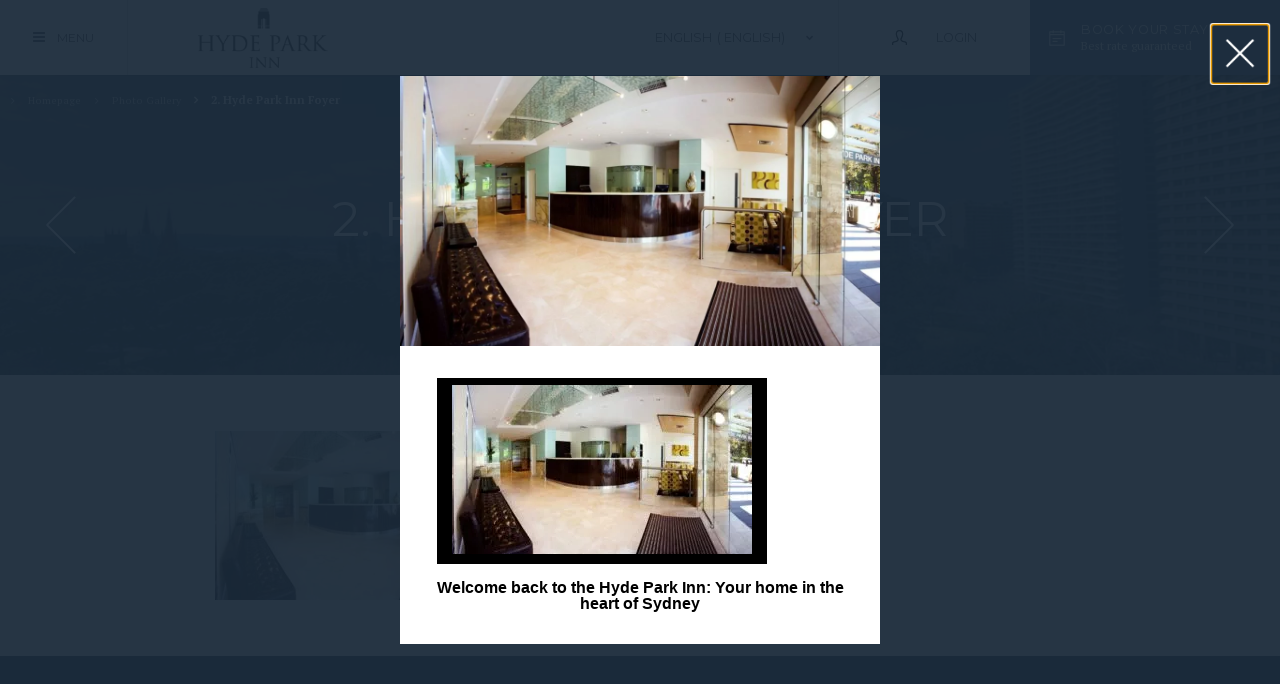

--- FILE ---
content_type: text/html; charset=UTF-8
request_url: https://hydeparkinn.com.au/photo-gallery/2-hyde-park-inn-foyer/
body_size: 20964
content:
<!doctype html><!--[if lt IE 7 ]><html class="ie ie6  default " lang="en-GB"> <![endif]-->
<!--[if IE 7 ]><html class="ie ie7  default " lang="en-GB"> <![endif]-->
<!--[if IE 8 ]><html class="ie ie8  default " lang="en-GB"> <![endif]-->
<!--[if IE 9 ]><html class="ie ie9  default " lang="en-GB"> <![endif]-->
<!--[if (gte IE 9)|!(IE)]><!-->
<html lang="en-GB" class="attachment attachment-template-default attachmentid-520 attachment-jpeg  default">
<!--<![endif]-->
<head>
    <meta charset="UTF-8"/>
    <meta http-equiv="Content-Type" content="text/html;charset=UTF-8">
    <meta name="viewport" content="width=device-width, initial-scale=1, maximum-scale=1">
    <meta http-equiv="Cache-control" content="public">
    <script type="text/javascript" no-loader>

    var hotel_cname = 'ASIAAUHTLHydeParkInn';
    var theme_dir = 'https://hydeparkinn.com.au/wp-content/themes/pro-theme-manhattan';
    var ss_speed = '';
    var ss_timeout = '';
    var icl_lang = 'en';
    // booking settings
    var FBRESA = "//redirect.fastbooking.com/DIRECTORY/";
    var FB_nb_day_delay = 0;
    var FB_useGoogleAnalytics = true;
    var FB_useAsyncGoogleAnalytics = true;
    var fb_open_in_new_tab = false ;
    var datepicker_i18n_script ="https:\/\/hydeparkinn.com.au\/wp-content\/plugins\/fbcmsv2\/assets\/js\/i18n\/jquery.ui.datepicker-en.js";
    var hotel_data =  {"last_tab":"7","hotel_name":"HYDE PARK INN","hotel_stars":"","logo":{"url":"https:\/\/hydeparkinn.com.au\/wp-content\/uploads\/sites\/85\/2020\/03\/hpi.jpg.jpg","id":"15","height":"325","width":"705","thumbnail":"https:\/\/hydeparkinn.com.au\/wp-content\/uploads\/sites\/85\/2020\/03\/hpi.jpg-150x150.jpg","title":"hpi.jpg","caption":"","alt":"","description":""},"hotel_url":"www.hydeparkinn.com.au","hotel_phone":"+61 [2] 9264 6001","hotel_fax":"+61 [2] 9261 8691","hotel_email":"enquiries@hydeparkinn.com.au","logo_menu":{"url":"https:\/\/hydeparkinn.com.au\/wp-content\/uploads\/sites\/85\/2020\/03\/menu-1.png","id":"422","height":"297","width":"499","thumbnail":"https:\/\/hydeparkinn.com.au\/wp-content\/uploads\/sites\/85\/2020\/03\/menu-1-150x150.png","title":"menu","caption":"","alt":"","description":""},"hotel_vat":"","hotel_gds":"","blog-share-buttons":"","google-plus":"","facebook":"https:\/\/www.facebook.com\/HydeParkInnandForum\/","twitter":"","pinterest":"","youtube":"","share":"","instagram":"https:\/\/www.instagram.com\/hydeparkinn\/","linkedin":"","flickr":"","foursquare":"","skype":"","hotel_address":"271 Elizabeth Street","hotel_pc":"2000","hotel_city":"Sydney NSW","hotel_country":"Australia","hotel_coords":"-33.875954, 151.209306","map_type":"ROADMAP","map_zoom":"16","map_title":"","map_popup":"","map_type_control":"1","map_zoom_control":"1","zoom_control_position":"","map_streetview_control":"1","map_scroll_wheel":"","optimize_for_china":"","marker_icon":{"url":"https:\/\/hydeparkinn.com.au\/wp-content\/uploads\/sites\/85\/2020\/09\/marker.png","id":"959","height":"93","width":"71","thumbnail":"https:\/\/hydeparkinn.com.au\/wp-content\/uploads\/sites\/85\/2020\/09\/marker.png","title":"marker","caption":"","alt":"","description":""},"marker_icon_other":{"url":"","id":"","height":"","width":"","thumbnail":"","title":"","caption":"","alt":"","description":""},"map_drag":"","streetview_support":"","streetview_heading":"","streetview_pitch":"","streetview_pageload":"","hotel_hid":"ausyd31092","fb_hotel_name":"Asia-Au-Hyde-Park-Inn","hotel_connect_name":"ASIAAUHTLHydeParkInn","fb_cluster_name":"","remove_automatic_credits_link":"0","hotel_formtitle":"","hotel_nbdelay":"","hotel_minadults":"1","hotel_maxadults":"4","hotel_minchildren":"","hotel_maxchildren":"2","hotel_trackingcode":"","bookingform_preseladults":"","bookingform_childrenages":"","bookingform_promocode":"","bookingform_force_language":"","booking_form_date":"dd MM yy","fb_new_tab":"","websdk_baseurl":"","websdk_token":"eyJhbGciOiJIUzI1NiIsInR5cCI6IkpXVCJ9.eyJzY29wZXMiOiJeLiokIiwicHJvcGVydGllcyI6ImF1c3lkMzEwOTIiLCJncm91cHMiOiJeJCIsImZvciI6Imdlbi11c2VyIiwiaWF0IjoxNTg0MzQ5NTkzLCJqdGkiOiI0YWZmMzIxZi0yOWZmLTQzZWMtOTc5Ni1hNjExM2E3ODRiZWQifQ.tfhC4iuwriecpU_T3c1yU1ngyb80lg1hSA2AnIN4v10","websdk_currency":"AUD","websdk_locale":[""],"websdk_order":"totalPrice","websdk_home_number":"","websdk_offers_number":"","avp_enable":"","avp_base_url":"","avp_hid":"","avp_groupid":"","avp_is_group_be":"","avp_excludeoffers":"","avp_infants_maxage":"2","avp_pass_language":"","avp_currency":"","availpro_offers_baseurl":"https:\/\/availpro-sdk-test.fastbooking-ssl.com\/offers","availpro_home_offers_number":"3","hotel_ga_tracker":"","hotel_ga_tracker2":"UA-126129106-1","hotel_ga_tracker3":"","hotel_gwt_tag":"","hotel_bwt_tag":"","google_adwords":"","hotel_slideshow_speed":"","hotel_slideshow_timeout":"","theme_main_fonts":["Montserrat:300,300i,400,400i,700,700i","PT Serif:400,400i,700,700i"],"theme_font_selectors_montserrat":".main_menu,\r\n.header,    \r\n.booking_form_box,    \r\n.dates,    \r\n.main_title,    \r\n.slide_title,    \r\n.button,    \r\n.children_title,\r\n.preview_offers .view_all a,\r\n.home_pop_up,\r\n.infowindow h4,\r\n.map_infowindow .title,\r\n.routes_box .field input,\r\n.preview_link,\r\n.single_restaurant_submenu .menu li a,\r\n.weather_box .weather_forecast.today .location,\r\n.weather_box .weather_forecast .day_of_week,\r\n.weather_box .weather_forecast .temp,\r\n.faqs_box .single_faq .question,\r\n.press_box .press_box .article .title,\r\n.jobs_box .single_job .title,\r\n.gallery_filters_box .filters_box,\r\n.footer_menu .menu li a,\r\n.footer_gds,\r\n.mobile_open_booking .label,\r\n#guestaccount_box .guestaccount_msg #fbga-customtext h2,\r\n#guestaccount_box .guestaccount_msg #fbga-customtext a,\r\n.nav-single,\r\n.pagination,\r\n.blog_sidebar h2,\r\n.tag-cloud  a\r\n","theme_font_alt_montserrat":",Arial ,sans-serif","theme_font_selectors_pt-serif":"body,\r\n.best_rate_label,\r\n.submenu li,\r\n.mobile_open_booking .best_rate_label,\r\n.booking_form_box .ui-datepicker .ui-datepicker-title,\r\n.open_video,\r\n.single_offer_details .content\r\n","theme_font_alt_pt-serif":",serif","body-bg":"#f7f7f7","body-color":"#4c444d","a-color":"#4c444d","a-color-hover":"#222E3D","main-title-color":"#000000","header-bg":"#FFFFFF","header-a":"#4c444d","header-ahover":"#4c444d","bf-bg":"#222222","bg-color":"#ffffff","bf-open-color":"#586D88","bf-open-hover-color":"#4c444d","dates-color":"#aaaaaa","bf-book-color":"#586D88","bf-book-hover-color":"#4c444d","bf-input-bg":"#333333","bf-input-color":"#cccccc","bf-input-border-color":"#444444","bf-input-highlight-bg":"#000000","bf-input-range-bg":"#222222","button-color":"#586D88","button-border-color":"#586D88","button-color-hover":"#ffffff","button-color-hover-bg":"#222E3D","general-box-bg":"#222E3D","general-box-color":"#ffffff","general-box-body-color":{"color":"#ffffff","alpha":"0.7","rgba":"rgba(255,255,255,0.7)"},"general-book-color":"#ffffff","general-book-bg":"#586D88","general-book-hover-bg":"#222E3D","menu-bg":"#ffffff","menu-a-color":"#303030","menu-a-color-hover":"#586d88","menu-a-bg-hover":"#6487aa","footer-bg":"#222E3D","footer-color":"#cccccc","footer-color-hover":"#ffffff","footer-menu-bg":"#ffffff","footer-menu-a-color":"#222E3D","footer-menu-a-color-hover":"#586D88","blog-a-color":"#586D88","blog-a-color-hover":"#222E3D","blog-pagination-color":"#586D88","blog-pagination-color-hover":"#ffffff","blog-pagination-bg-hover":"#222E3D","blog-tag-cloud-a":"#586D88","blog-tag-cloud-a-hover":"#222E3D","dyncal-bg":"#FFFFFF","dyncal-color":"#222E3D","dyncal-header-bg":"#222E3D","dyncal-header-color":"#ffffff","extra_css_colors":"","hotel_event_management":"","hotel_service_management":"","hotel_poi_management":"","hotel_news_management":"","fbpro_opt_fb_social_login":"1","fbpro_opt_footer_left_widgets":"","fbpro_opt_footer_right_widgets":"","fbpro_opt_enable_manual_offers":"","fbpro_opt_enable_form_page":"","fbpro_opt_enable_blog_page":"","fbpro_opt_enable_dynamic_calendar":"1","fbpro_opt_enable_lazyload":"","fbpro_opt_single_restaurants_page":"","fbpro_opt_events_page":"","fbpro_opt_surroundings_page":"","fbpro_opt_weather_page":"","fbpro_opt_contacts_page":"","fbpro_opt_faq_page":"","fbpro_opt_workwithus_page":"","fbpro_opt_guest_reviews_page":"","fbpro_opt_press_page":"","fbpro_opt_restaurant_xtra_btn":"","fbpro_opt_services_xtra_btn":"","fbpro_opt_wellness_xtra_btn":"","fbpro_opt_meeting_xtra_btn":"","fbpro_opt_wedding_xtra_btn":"","fbpro_opt_homepage_popup":"","fbpro_opt_restaurant_chef_box":"","fbpro_opt_meeting_tables":"","fbpro_opt_wedding_tables":"","fbpro_opt_footer_socials":"1","websdk_excluded_offers":[""],"websdk_offers_home_excerpt_lenght":"","websdk_offers_page_excerpt_lenght":"","provider":"gmap","hotel_hide_best_price":false,"hotel_hide_last_room":false,"avp_hide_best_price":false,"avp_hide_last_room":false,"fbseo_transition_infobox":false,"fbseo_transition_is_fbseo_disabled":false,"fbseo_transition_h1_mode":"remove","dedge_enable_comments":0,"REDUX_last_saved":1645584635,"REDUX_LAST_SAVE":1645584635};
    // F -> MM
    // Y -> yy
    // d -> dd
    var date_format = 'dd MM yy';

<!--    -->//    var enable_avp_websdk = //;

</script>
<!--[if lt IE 9]>
    <script type="text/javascript" src="https://cdnjs.cloudflare.com/ajax/libs/html5shiv/3.7.3/html5shiv.min.js"></script>
<![endif]-->
    <style type="text/css">
        .main_menu, .header, .booking_form_box, .dates, .main_title, .slide_title, .button, .children_title, .preview_offers .view_all a, .home_pop_up, .infowindow h4, .map_infowindow .title, .routes_box .field input, .preview_link, .single_restaurant_submenu .menu li a, .weather_box .weather_forecast.today .location, .weather_box .weather_forecast .day_of_week, .weather_box .weather_forecast .temp, .faqs_box .single_faq .question, .press_box .press_box .article .title, .jobs_box .single_job .title, .gallery_filters_box .filters_box, .footer_menu .menu li a, .footer_gds, .mobile_open_booking .label, #guestaccount_box .guestaccount_msg #fbga-customtext h2, #guestaccount_box .guestaccount_msg #fbga-customtext a, .nav-single, .pagination, .blog_sidebar h2, .tag-cloud a{ font-family:"Montserrat" ,Arial ,sans-serif;}body, .best_rate_label, .submenu li, .mobile_open_booking .best_rate_label, .booking_form_box .ui-datepicker .ui-datepicker-title, .open_video, .single_offer_details .content{ font-family:"PT Serif" ,serif;}    </style>
    <!-- for Google -->
        <meta itemprop="name" content="Photo Gallery - 2. Hyde Park Inn Foyer Sydney Hotel - Hyde Park Inn  "/>
        <meta itemprop="description" content="Photo Gallery - 2. Hyde Park Inn Foyer Hyde Park Inn . . Book a  hotel in Sydney"/>
        <meta itemprop="image" content="https://hydeparkinn.com.au/wp-content/uploads/sites/85/2020/03/hpi.jpg.jpg"/>
        <!-- for Facebook -->
        <meta property="og:title" content="Photo Gallery - 2. Hyde Park Inn Foyer Sydney Hotel - Hyde Park Inn  "/>
        <meta property="og:type" content="article"/>
        <meta property="og:image" content="https://hydeparkinn.com.au/wp-content/uploads/sites/85/2020/03/hpi.jpg.jpg"/>
        <meta property="og:url" content="http://hydeparkinn.com.au/photo-gallery/2-hyde-park-inn-foyer/"/>
        <meta property="og:site_name" content="HYDE PARK INN"/>
        <meta property="og:description" content="Photo Gallery - 2. Hyde Park Inn Foyer Hyde Park Inn . . Book a  hotel in Sydney"/>
        <!-- for Twitter -->
        <meta name="twitter:card" content="summary">
        <meta name="twitter:url" content="http://hydeparkinn.com.au/photo-gallery/2-hyde-park-inn-foyer/">
        <meta name="twitter:title" content="Photo Gallery - 2. Hyde Park Inn Foyer Sydney Hotel - Hyde Park Inn  ">
        <meta name="twitter:description" content="Photo Gallery - 2. Hyde Park Inn Foyer Hyde Park Inn . . Book a  hotel in Sydney">
        <title>Photo Gallery - 2. Hyde Park Inn Foyer Sydney Hotel - Hyde Park Inn  </title>
<meta name="description" content="Photo Gallery - 2. Hyde Park Inn Foyer Hyde Park Inn . . Book a  hotel in Sydney"/>
<script type="text/javascript">
/* GA TRACKER */

/* Fb nb delay */

			var FB_nb_day_delay = 0;
</script>




		<style>html { margin-top: 0px !important; } * html body { margin-top: 0px !important; }</style>
		<!--[if lt IE 9]>
			<script src="//html5shim.googlecode.com/svn/trunk/html5.js"></script>
		<![endif]-->
  <!-- bootsrap critical css --><style type="text/css">*{-webkit-box-sizing:border-box;-moz-box-sizing:border-box;box-sizing:border-box}*:before,*:after{-webkit-box-sizing:border-box;-moz-box-sizing:border-box;box-sizing:border-box}.container{margin-right:auto;margin-left:auto;padding-left:10px;padding-right:10px}@media (min-width: 768px){.container{width:740px}}@media (min-width: 992px){.container{width:960px}}@media (min-width: 1200px){.container{width:1160px}}.container-fluid{margin-right:auto;margin-left:auto;padding-left:10px;padding-right:10px}.row{margin-left:-10px;margin-right:-10px}.col-custom-xs-12,.col-custom-md-6,.col-custom-sm-4,.col-custom-md-3,.col-xs-1,.col-sm-1,.col-md-1,.col-lg-1,.col-xs-2,.col-sm-2,.col-md-2,.col-lg-2,.col-xs-3,.col-sm-3,.col-md-3,.col-lg-3,.col-xs-4,.col-sm-4,.col-md-4,.col-lg-4,.col-xs-5,.col-sm-5,.col-md-5,.col-lg-5,.col-xs-6,.col-sm-6,.col-md-6,.col-lg-6,.col-xs-7,.col-sm-7,.col-md-7,.col-lg-7,.col-xs-8,.col-sm-8,.col-md-8,.col-lg-8,.col-xs-9,.col-sm-9,.col-md-9,.col-lg-9,.col-xs-10,.col-sm-10,.col-md-10,.col-lg-10,.col-xs-11,.col-sm-11,.col-md-11,.col-lg-11,.col-xs-12,.col-sm-12,.col-md-12,.col-lg-12,.col-xs-13,.col-sm-13,.col-md-13,.col-lg-13,.col-xs-14,.col-sm-14,.col-md-14,.col-lg-14,.col-xs-15,.col-sm-15,.col-md-15,.col-lg-15,.col-xs-16,.col-sm-16,.col-md-16,.col-lg-16{position:relative;min-height:1px;padding-left:10px;padding-right:10px}.col-custom-xs-12,.col-custom-md-6,.col-custom-sm-4,.col-custom-md-3,.col-xs-1,.col-xs-2,.col-xs-3,.col-xs-4,.col-xs-5,.col-xs-6,.col-xs-7,.col-xs-8,.col-xs-9,.col-xs-10,.col-xs-11,.col-xs-12,.col-xs-13,.col-xs-14,.col-xs-15,.col-xs-16{float:left}.col-custom-xs-12,.col-xs-16{width:100%}.col-xs-15{width:93.75%}.col-xs-14{width:87.5%}.col-xs-13{width:81.25%}.col-xs-12{width:75%}.col-xs-11{width:68.75%}.col-xs-10{width:62.5%}.col-xs-9{width:56.25%}.col-xs-8{width:50%}.col-xs-7{width:43.75%}.col-xs-6{width:37.5%}.col-xs-5{width:31.25%}.col-xs-4{width:25%}.col-xs-3{width:18.75%}.col-xs-2{width:12.5%}.col-xs-1{width:6.25%}.col-xs-pull-16{right:100%}.col-xs-pull-15{right:93.75%}.col-xs-pull-14{right:87.5%}.col-xs-pull-13{right:81.25%}.col-xs-pull-12{right:75%}.col-xs-pull-11{right:68.75%}.col-xs-pull-10{right:62.5%}.col-xs-pull-9{right:56.25%}.col-xs-pull-8{right:50%}.col-xs-pull-7{right:43.75%}.col-xs-pull-6{right:37.5%}.col-xs-pull-5{right:31.25%}.col-xs-pull-4{right:25%}.col-xs-pull-3{right:18.75%}.col-xs-pull-2{right:12.5%}.col-xs-pull-1{right:6.25%}.col-xs-pull-0{right:auto}.col-xs-push-16{left:100%}.col-xs-push-15{left:93.75%}.col-xs-push-14{left:87.5%}.col-xs-push-13{left:81.25%}.col-xs-push-12{left:75%}.col-xs-push-11{left:68.75%}.col-xs-push-10{left:62.5%}.col-xs-push-9{left:56.25%}.col-xs-push-8{left:50%}.col-xs-push-7{left:43.75%}.col-xs-push-6{left:37.5%}.col-xs-push-5{left:31.25%}.col-xs-push-4{left:25%}.col-xs-push-3{left:18.75%}.col-xs-push-2{left:12.5%}.col-xs-push-1{left:6.25%}.col-xs-push-0{left:auto}.col-xs-offset-16{margin-left:100%}.col-xs-offset-15{margin-left:93.75%}.col-xs-offset-14{margin-left:87.5%}.col-xs-offset-13{margin-left:81.25%}.col-xs-offset-12{margin-left:75%}.col-xs-offset-11{margin-left:68.75%}.col-xs-offset-10{margin-left:62.5%}.col-xs-offset-9{margin-left:56.25%}.col-xs-offset-8{margin-left:50%}.col-xs-offset-7{margin-left:43.75%}.col-xs-offset-6{margin-left:37.5%}.col-xs-offset-5{margin-left:31.25%}.col-xs-offset-4{margin-left:25%}.col-xs-offset-3{margin-left:18.75%}.col-xs-offset-2{margin-left:12.5%}.col-xs-offset-1{margin-left:6.25%}.col-xs-offset-0{margin-left:0%}@media (min-width: 768px){.col-sm-1,.col-sm-2,.col-sm-3,.col-sm-4,.col-sm-5,.col-sm-6,.col-sm-7,.col-sm-8,.col-sm-9,.col-sm-10,.col-sm-11,.col-sm-12,.col-sm-13,.col-sm-14,.col-sm-15,.col-sm-16{float:left}.col-sm-16{width:100%}.col-sm-15{width:93.75%}.col-sm-14{width:87.5%}.col-sm-13{width:81.25%}.col-sm-12{width:75%}.col-sm-11{width:68.75%}.col-sm-10{width:62.5%}.col-sm-9{width:56.25%}.col-sm-8{width:50%}.col-sm-7{width:43.75%}.col-sm-6{width:37.5%}.col-sm-5{width:31.25%}.col-sm-4{width:25%}.col-sm-3{width:18.75%}.col-sm-2{width:12.5%}.col-sm-1{width:6.25%}.col-sm-pull-16{right:100%}.col-sm-pull-15{right:93.75%}.col-sm-pull-14{right:87.5%}.col-sm-pull-13{right:81.25%}.col-sm-pull-12{right:75%}.col-sm-pull-11{right:68.75%}.col-sm-pull-10{right:62.5%}.col-sm-pull-9{right:56.25%}.col-sm-pull-8{right:50%}.col-sm-pull-7{right:43.75%}.col-sm-pull-6{right:37.5%}.col-sm-pull-5{right:31.25%}.col-sm-pull-4{right:25%}.col-sm-pull-3{right:18.75%}.col-sm-pull-2{right:12.5%}.col-sm-pull-1{right:6.25%}.col-sm-pull-0{right:auto}.col-sm-push-16{left:100%}.col-sm-push-15{left:93.75%}.col-sm-push-14{left:87.5%}.col-sm-push-13{left:81.25%}.col-sm-push-12{left:75%}.col-sm-push-11{left:68.75%}.col-sm-push-10{left:62.5%}.col-sm-push-9{left:56.25%}.col-sm-push-8{left:50%}.col-sm-push-7{left:43.75%}.col-sm-push-6{left:37.5%}.col-sm-push-5{left:31.25%}.col-sm-push-4{left:25%}.col-sm-push-3{left:18.75%}.col-sm-push-2{left:12.5%}.col-sm-push-1{left:6.25%}.col-sm-push-0{left:auto}.col-sm-offset-16{margin-left:100%}.col-sm-offset-15{margin-left:93.75%}.col-sm-offset-14{margin-left:87.5%}.col-sm-offset-13{margin-left:81.25%}.col-sm-offset-12{margin-left:75%}.col-sm-offset-11{margin-left:68.75%}.col-sm-offset-10{margin-left:62.5%}.col-sm-offset-9{margin-left:56.25%}.col-sm-offset-8{margin-left:50%}.col-sm-offset-7{margin-left:43.75%}.col-sm-offset-6{margin-left:37.5%}.col-sm-offset-5{margin-left:31.25%}.col-sm-offset-4{margin-left:25%}.col-sm-offset-3{margin-left:18.75%}.col-sm-offset-2{margin-left:12.5%}.col-sm-offset-1{margin-left:6.25%}.col-sm-offset-0{margin-left:0%}.col-custom-sm-4{width:33.33333333%}}@media (min-width: 992px){.col-md-1,.col-md-2,.col-md-3,.col-md-4,.col-md-5,.col-md-6,.col-md-7,.col-md-8,.col-md-9,.col-md-10,.col-md-11,.col-md-12,.col-md-13,.col-md-14,.col-md-15,.col-md-16{float:left}.col-md-16{width:100%}.col-md-15{width:93.75%}.col-md-14{width:87.5%}.col-md-13{width:81.25%}.col-md-12{width:75%}.col-md-11{width:68.75%}.col-md-10{width:62.5%}.col-md-9{width:56.25%}.col-md-8{width:50%}.col-md-7{width:43.75%}.col-md-6{width:37.5%}.col-md-5{width:31.25%}.col-md-4{width:25%}.col-md-3{width:18.75%}.col-md-2{width:12.5%}.col-md-1{width:6.25%}.col-md-pull-16{right:100%}.col-md-pull-15{right:93.75%}.col-md-pull-14{right:87.5%}.col-md-pull-13{right:81.25%}.col-md-pull-12{right:75%}.col-md-pull-11{right:68.75%}.col-md-pull-10{right:62.5%}.col-md-pull-9{right:56.25%}.col-md-pull-8{right:50%}.col-md-pull-7{right:43.75%}.col-md-pull-6{right:37.5%}.col-md-pull-5{right:31.25%}.col-md-pull-4{right:25%}.col-md-pull-3{right:18.75%}.col-md-pull-2{right:12.5%}.col-md-pull-1{right:6.25%}.col-md-pull-0{right:auto}.col-md-push-16{left:100%}.col-md-push-15{left:93.75%}.col-md-push-14{left:87.5%}.col-md-push-13{left:81.25%}.col-md-push-12{left:75%}.col-md-push-11{left:68.75%}.col-md-push-10{left:62.5%}.col-md-push-9{left:56.25%}.col-md-push-8{left:50%}.col-md-push-7{left:43.75%}.col-md-push-6{left:37.5%}.col-md-push-5{left:31.25%}.col-md-push-4{left:25%}.col-md-push-3{left:18.75%}.col-md-push-2{left:12.5%}.col-md-push-1{left:6.25%}.col-md-push-0{left:auto}.col-md-offset-16{margin-left:100%}.col-md-offset-15{margin-left:93.75%}.col-md-offset-14{margin-left:87.5%}.col-md-offset-13{margin-left:81.25%}.col-md-offset-12{margin-left:75%}.col-md-offset-11{margin-left:68.75%}.col-md-offset-10{margin-left:62.5%}.col-md-offset-9{margin-left:56.25%}.col-md-offset-8{margin-left:50%}.col-md-offset-7{margin-left:43.75%}.col-md-offset-6{margin-left:37.5%}.col-md-offset-5{margin-left:31.25%}.col-md-offset-4{margin-left:25%}.col-md-offset-3{margin-left:18.75%}.col-md-offset-2{margin-left:12.5%}.col-md-offset-1{margin-left:6.25%}.col-md-offset-0{margin-left:0%}.col-custom-md-6{width:50%}.col-custom-md-3{width:25%}}@media (min-width: 1200px){.col-lg-1,.col-lg-2,.col-lg-3,.col-lg-4,.col-lg-5,.col-lg-6,.col-lg-7,.col-lg-8,.col-lg-9,.col-lg-10,.col-lg-11,.col-lg-12,.col-lg-13,.col-lg-14,.col-lg-15,.col-lg-16{float:left}.col-lg-16{width:100%}.col-lg-15{width:93.75%}.col-lg-14{width:87.5%}.col-lg-13{width:81.25%}.col-lg-12{width:75%}.col-lg-11{width:68.75%}.col-lg-10{width:62.5%}.col-lg-9{width:56.25%}.col-lg-8{width:50%}.col-lg-7{width:43.75%}.col-lg-6{width:37.5%}.col-lg-5{width:31.25%}.col-lg-4{width:25%}.col-lg-3{width:18.75%}.col-lg-2{width:12.5%}.col-lg-1{width:6.25%}.col-lg-pull-16{right:100%}.col-lg-pull-15{right:93.75%}.col-lg-pull-14{right:87.5%}.col-lg-pull-13{right:81.25%}.col-lg-pull-12{right:75%}.col-lg-pull-11{right:68.75%}.col-lg-pull-10{right:62.5%}.col-lg-pull-9{right:56.25%}.col-lg-pull-8{right:50%}.col-lg-pull-7{right:43.75%}.col-lg-pull-6{right:37.5%}.col-lg-pull-5{right:31.25%}.col-lg-pull-4{right:25%}.col-lg-pull-3{right:18.75%}.col-lg-pull-2{right:12.5%}.col-lg-pull-1{right:6.25%}.col-lg-pull-0{right:auto}.col-lg-push-16{left:100%}.col-lg-push-15{left:93.75%}.col-lg-push-14{left:87.5%}.col-lg-push-13{left:81.25%}.col-lg-push-12{left:75%}.col-lg-push-11{left:68.75%}.col-lg-push-10{left:62.5%}.col-lg-push-9{left:56.25%}.col-lg-push-8{left:50%}.col-lg-push-7{left:43.75%}.col-lg-push-6{left:37.5%}.col-lg-push-5{left:31.25%}.col-lg-push-4{left:25%}.col-lg-push-3{left:18.75%}.col-lg-push-2{left:12.5%}.col-lg-push-1{left:6.25%}.col-lg-push-0{left:auto}.col-lg-offset-16{margin-left:100%}.col-lg-offset-15{margin-left:93.75%}.col-lg-offset-14{margin-left:87.5%}.col-lg-offset-13{margin-left:81.25%}.col-lg-offset-12{margin-left:75%}.col-lg-offset-11{margin-left:68.75%}.col-lg-offset-10{margin-left:62.5%}.col-lg-offset-9{margin-left:56.25%}.col-lg-offset-8{margin-left:50%}.col-lg-offset-7{margin-left:43.75%}.col-lg-offset-6{margin-left:37.5%}.col-lg-offset-5{margin-left:31.25%}.col-lg-offset-4{margin-left:25%}.col-lg-offset-3{margin-left:18.75%}.col-lg-offset-2{margin-left:12.5%}.col-lg-offset-1{margin-left:6.25%}.col-lg-offset-0{margin-left:0%}}.clearfix:before,.clearfix:after,.container:before,.container:after,.container-fluid:before,.container-fluid:after,.row:before,.row:after{content:" ";display:table}.clearfix:after,.container:after,.container-fluid:after,.row:after{clear:both}.center-block{display:block;margin-left:auto;margin-right:auto}.pull-right{float:right !important}.pull-left{float:left !important}@-ms-viewport{width:device-width}.visible-xs,.visible-sm,.visible-md,.visible-lg{display:none !important}.visible-xs-block,.visible-xs-inline,.visible-xs-inline-block,.visible-sm-block,.visible-sm-inline,.visible-sm-inline-block,.visible-md-block,.visible-md-inline,.visible-md-inline-block,.visible-lg-block,.visible-lg-inline,.visible-lg-inline-block{display:none !important}@media (max-width: 767px){.visible-xs{display:block !important}table.visible-xs{display:table !important}tr.visible-xs{display:table-row !important}th.visible-xs,td.visible-xs{display:table-cell !important}}@media (max-width: 767px){.visible-xs-block{display:block !important}}@media (max-width: 767px){.visible-xs-inline{display:inline !important}}@media (max-width: 767px){.visible-xs-inline-block{display:inline-block !important}}@media (min-width: 768px) and (max-width: 991px){.visible-sm{display:block !important}table.visible-sm{display:table !important}tr.visible-sm{display:table-row !important}th.visible-sm,td.visible-sm{display:table-cell !important}}@media (min-width: 768px) and (max-width: 991px){.visible-sm-block{display:block !important}}@media (min-width: 768px) and (max-width: 991px){.visible-sm-inline{display:inline !important}}@media (min-width: 768px) and (max-width: 991px){.visible-sm-inline-block{display:inline-block !important}}@media (min-width: 992px) and (max-width: 1199px){.visible-md{display:block !important}table.visible-md{display:table !important}tr.visible-md{display:table-row !important}th.visible-md,td.visible-md{display:table-cell !important}}@media (min-width: 992px) and (max-width: 1199px){.visible-md-block{display:block !important}}@media (min-width: 992px) and (max-width: 1199px){.visible-md-inline{display:inline !important}}@media (min-width: 992px) and (max-width: 1199px){.visible-md-inline-block{display:inline-block !important}}@media (min-width: 1200px){.visible-lg{display:block !important}table.visible-lg{display:table !important}tr.visible-lg{display:table-row !important}th.visible-lg,td.visible-lg{display:table-cell !important}}@media (min-width: 1200px){.visible-lg-block{display:block !important}}@media (min-width: 1200px){.visible-lg-inline{display:inline !important}}@media (min-width: 1200px){.visible-lg-inline-block{display:inline-block !important}}@media (max-width: 767px){.hidden-xs{display:none !important}}@media (min-width: 768px) and (max-width: 991px){.hidden-sm{display:none !important}}@media (min-width: 992px) and (max-width: 1199px){.hidden-md{display:none !important}}@media (min-width: 1200px){.hidden-lg{display:none !important}}
</style>  <!-- critical css --><style type="text/css">body,html{margin:0;padding:0;line-height:180%}@media (max-width: 767px){body,html{font-size:0.9em}}a{text-decoration:none;color:#000000}em{font-style:italic}ol,ul{list-style:none;margin:0;padding:0}.clearer{clear:both}.centered{text-align:center}.col_no_padding{padding-left:0;padding-right:0}*:before,*:after,.fa:before{visibility:hidden}.seobar_wrap{height:0;position:absolute;z-index:101;top:100px;left:0}.seobar{margin-top:10px;text-align:center}.seobar *{display:inline;font-size:11px;font-weight:normal}.header_wrapper{width:100%;height:75px;position:relative;z-index:500}.header_wrapper .header{width:100%;height:75px;font-size:0.8em;position:fixed;z-index:501;top:0;left:0}.header_wrapper .header .header_box{display:-ms-flexbox;display:-webkit-flex;display:flex}.logo_box{width:270px;height:75px}.logo_box a{display:block;width:100%;height:100%;display:-ms-flexbox;display:-webkit-flex;display:flex;-ms-flex-pack:center;-webkit-justify-content:center;justify-content:center;-webkit-align-items:center;align-items:center;-ms-flex-align:center}.logo_box a img{max-width:100%;max-height:80%;width:auto;height:auto;display:-ms-flexbox;display:-webkit-flex;display:flex;position:relative;z-index:200}.languages_menu{height:75px;min-width:120px;margin-left:auto}.languages_menu .lang_box{height:100%;display:-ms-flexbox;display:-webkit-flex;display:flex;-ms-flex-pack:center;-webkit-justify-content:center;justify-content:center;-webkit-align-items:center;align-items:center;-ms-flex-align:center}.languages_menu .lang_box .langs_list{display:none}.menu_overlay,.menu_wrapper{visibility:hidden;position:fixed;z-index:-1;top:0;left:0}.menu_overlay{opacity:0;filter:Alpha(opacity=0)}.open_menu{display:block;height:75px;line-height:75px;min-width:60px;width:10%;font-size:12px;text-align:center}.slideshow_wrapper{width:100%;height:300px;overflow:hidden;background-color:#cccccc;position:relative;z-index:200}.slideshow_wrapper.homepage{height:100vh}.slideshow_wrapper .slideshow{height:100%;width:100%}.slideshow_wrapper .slideshow .cycle{height:100%;width:100%;position:relative;z-index:210}.slideshow_wrapper .slideshow .cycle .slide{height:100%;width:100%}.slideshow_wrapper .slideshow .loading_sshow{width:100%;height:100%;position:absolute;z-index:230;top:0;left:0;background-attachment:scroll;background-size:cover;background-color:#ccc;background-repeat:no-repeat;background-position:center}.slideshow_wrapper .slideshow .loading_sshow .msg{width:100%;height:100%;position:absolute;z-index:231;top:0;left:0;display:-ms-flexbox;display:-webkit-flex;display:flex;-ms-flex-pack:center;-webkit-justify-content:center;justify-content:center;-webkit-align-items:center;align-items:center;-ms-flex-align:center}.slick-list{height:100%}.slick-list .slick-track{height:100%}.dyncal_wrapper{visibility:hidden;opacity:0;filter:Alpha(opacity=0);position:fixed;z-index:-1;top:0;left:0}.open_booking{width:20%;max-width:250px;min-width:200px;height:75px;padding:0 1.5em 0 4em}.open_booking>span{width:100%;height:100%;display:-ms-flexbox;display:-webkit-flex;display:flex;-ms-flex-pack:center;-webkit-justify-content:center;justify-content:center;-webkit-align-items:flex-start;align-items:flex-start;-ms-flex-align:"start"}.bookingform_container{max-height:0;overflow:hidden;visibility:hidden}@media (max-width: 991px){.bookingform_container{height:0}}.main_title{font-weight:300;font-size:3em;text-transform:uppercase;margin:0}.section{padding:3.5em 0}.social{text-align:center;font-size:1.3em;margin-bottom:0.5em}.social a{display:inline-block;width:34px;height:34px;margin:0 0.2em;overflow:hidden;-webkit-border-radius:34px;-moz-border-radius:34px;border-radius:34px}.preview_box{min-height:400px;overflow:hidden;position:relative;z-index:101;display:-ms-flexbox;display:-webkit-flex;display:flex;-webkit-flex-direction:column;flex-direction:column;-ms-flex-direction:column}@media (min-width: 992px){.preview_box{-webkit-flex-direction:row;flex-direction:row;-ms-flex-direction:row;-webkit-align-content:stretch;-ms-flex-line-pack:stretch;align-content:stretch}}@media (min-width: 992px){.preview_box.even{-webkit-flex-direction:row-reverse;flex-direction:row-reverse;-ms-flex-direction:row-reverse}}.preview_box .thumb_box{width:50%;min-height:250px}@media (max-width: 991px){.preview_box .thumb_box{width:100%;height:250px}}.preview_box .thumb_box .thumb{display:block;width:100%;height:100%;position:relative;z-index:102;background-attachment:scroll;background-size:cover;background-color:#ccc;background-repeat:no-repeat;background-position:center}.preview_box .content{width:50%;padding:3.5em}@media (max-width: 991px){.preview_box .content{width:100%}}@media (max-width: 767px){.preview_box .content{padding:2em 1.5em}}.map_canvas{width:calc( 100% - 350px);height:440px;position:relative;z-index:300}.map_canvas.no_infobox{width:100%}@media (min-width: 1200px){.map_canvas{height:550px}}@media (min-width: 768px) and (max-width: 991px){.map_canvas{width:calc( 100% - 280px)}}.photo_gallery .all_filter_gallery{width:100%}.photo_gallery .thumb_wrap .thumb_gallery{display:block;width:100%;overflow:hidden;height:250px;position:relative;z-index:300;background-attachment:scroll;background-size:cover;background-color:#ccc;background-repeat:no-repeat;background-position:center}@media (min-width: 1200px){.photo_gallery .thumb_wrap .thumb_gallery{height:270px}}@media (min-width: 1400px){.photo_gallery .thumb_wrap .thumb_gallery{height:380px}}@media (max-width: 767px){.photo_gallery .thumb_wrap .thumb_gallery{height:160px}}.footer_wrap{padding:3.5em 0}.footer_box{margin-top:20px;text-align:center}.hotel_contacts{margin-bottom:0.5em;font-size:0.9em;line-height:170%}.footer_menu{padding:1em 0}.footer_menu .menu{text-align:center}.footer_menu .menu li{display:inline-block}.footer_menu .menu li a{display:block;padding:1em;font-size:0.65em}.footer_gds{padding:1em 0;font-size:0.65em}.mobile_bottom_bar{width:100%;height:60px;position:fixed;z-index:800;left:0;bottom:0}.mobile_open_booking{display:block;width:100%;height:60px;line-height:140%}
/*# sourceMappingURL=critical.css.map */
</style>  <script no-loader>/* Added by mu-plugin gmaps_keys_api_client.php */var fb__website_gmap_api_key = "AIzaSyDli0i4Lusq09g0rJCKGtrjWjIzvdc0VSg";</script>		<script no-loader>
			var fbga_var = {
				auth0: {
				},
				string: {
					login: "Login",
					invalid_username: "invalid username",
					invalid_email: "invalid email address",
					wrong_email_pass: "Wrong email or password",
					error_occured: "An error occured",
					user_blocked: "user is blocked",
					user_exists: "The user already exists",
					missing_credentials: "Missing credentials",
					enter_password: "Please, enter a password",
					enter_cpassword: "Please, confirm your password",
					unmatch_password: "Passwords don\\'t match",
					enter_gname: "Please, enter your given name",
					enter_fname: "Please, enter your family name",
					enter_email: "Please, enter an email address",
					email_sent: "An email has been send to your email address",
					hello: "Hello",
					click_here: "Click here",
					email: "Email",
					disconnected: "You have been disconnected",
					gdpr: "Conditions acceptance",
					country_select: "Select a country",
					weak_password: "Password is too weak"
				},
				templates:{"login_button":"<div id=\"login\" class=\"open_login\"><a onclick=\"return pop('fbga-login-overlay')\" href=\"javascript:void(0)\" class=\"clearfix\"><span class=\"user_logo\"><\/span><span class=\"hidden-xs hidden-sm label\">Login<\/span><\/a><\/div>","logged_in_title":"{{fbga_var.string.hello}} {{data.given_name}}","profile_email":"{{fbga_var.string.email}} : {{data.email}}","logged_in_message":"<div id=\"login\" class=\"open_login\"><a id=\"logout_header\" href=\"javascript:void(0)\" class=\"clearfix\"><span class=\"user_logo\"><\/span><span>Logout<\/span><\/a><\/div>","error":"{{data}}","error_message_register":"{{fbga_var.string.enter_email}}","error_message_login_email":"{{fbga_var.string.enter_email}}","email_sent":"{{fbga_var.string.email_sent}}","error_enter_password":"{{fbga_var.string.enter_password}}","error_unmatch_password":"{{fbga_var.string.unmatch_password}}","disconnected":"{{fbga_var.string.disconnected}}","error_mail":"{{fbga_var.string.invalid_email}}","error_enter_cpassword":"{{fbga_var.string.enter_cpassword}}","error_enter_gname":"{{fbga_var.string.enter_gname}}","error_enter_fname":"{{fbga_var.string.enter_fname}}","error_gdpr":"{{fbga_var.string.gdpr}}","error_country":"{{fbga_var.string.country_select}}","text_notconnected":"\r\n\t\t\t\t<div id=\"unconnected-ga-offer\">\r\n\t\t\t\t\t<h2><\/h2>\r\n\t\t\t\t\t<p>S<\/p>\r\n\t\t\t\t\t<a id=\"open-fbga\" href=\"javascript:void(0)\" onclick=\"return pop('fbga-login-overlay');\"><\/a>\r\n\t\t\t\t<\/div>\r\n\t\t\t","text_connected":"\r\n\t\t\t\t<div id=\"connected-ga-offer\">\r\n\t\t\t\t\t<h2><\/h2>\r\n\t\t\t\t\t<p><\/p>\r\n\t\t\t\t\t<a id=\"open-fbga\" href=\"javascript:void(0)\" onclick=\"return get_resa();\"><\/a>\r\n\t\t\t\t<\/div>\r\n\t\t\t"}			}
			fbga_var.url = "https://hydeparkinn.com.au";
			 fbga_var.auth0.callback_url = "https://hydeparkinn.com.au/ga-connect"; 			 fbga_var.auth0.domain = "hydeparkinn.au.auth0.com"; 			 fbga_var.auth0.client_id = "z1BTTHdPVunHCG3MsEnlCSJqwaBXvvNC"; 			 fbga_var.auth0.hotel_id = "ASIAAUHTLHydeParkInn"; 			 fbga_var.auth0.database = "Username-Password-Authentication"; 									 fbga_var.auth0.language = ""; 			<!-- fbga_var.auth0.wpml_language = ""; -->
			fbga_var.auth0.wpml_language = "en";

			 fbga_var.auth0.lang_mail = "en_US"; 			if ( typeof ajax_url === 'undefined' ){
				var ajax_url = '/wp-admin/admin-ajax.php';
			}

						 fbga_var.custom_text = { type:"class", name: "guestaccount_msg"};  			
			fbga_var.loadcss = 'https://hydeparkinn.com.au/wp-content/plugins/social-connect/css/guestaccount.css';

		</script>
		<!-- D-EdgeFBTrackingSupportsGA4 -->            <script no-loader>
                fb_tracking_var = {
                    usetracking: '1',
                };
                                fb_tracking_var.urls = ['book-secure.com', 'fastbooking.biz', 'redirect.fastbooking.com', 'fastbooking.co.uk'];
                                fb_tracking_var.usegtm = '1';

                fb_tracking_var.tracker = {id_hotel: 'UA-149014787-42', id_fastbooking_all: 'UA-4717938-7', "fb-ga4-hotel-id": "G-FC72LCHS55"};dataLayer = [{id_hotel: 'UA-149014787-42', id_fastbooking_all: 'UA-4717938-7', "fb-ga4-hotel-id": "G-FC72LCHS55"}];                fb_tracking_var.gtmfb = 'GTM-KKD942Q';
                dataLayer=dataLayer||[];
dataLayer.push({"digitalmediahotelId":{"hotelid":["AUASI21"],"groupeid":["CA004105"],"hotelsaleforcedid":["D00064768"]},"facebooktracking":{"enabled":false},"googleadsconversionlinker":{"enabled":true},"sojerntracking":{"enabled":false},"adrolltracking":{"enabled":true,"adrollid":"XU6JS5CLGRHHPJCHGJ7YD5","adrollpixelid":"BCFKDTIE6NFCHJ6BYNL5RN"},"dv360tracking":{"enabled":false},"digitalmediafingerprint":{"enabled":true,"url":"https://tracker.d-edgeconnect.media/generic/FPOnHotelWebsite.js"},"digitalmediachromeattributionapi":{"enabled":true,"url":"https://chromeapisandbox.d-edgeconnect.media/generic/ChromeOnHotelWebsite.js"},"hotelzone":"ASIA","domaineurl":"hydeparkinn.com.au"});
(function(w,d,s,l,i){w[l]=w[l]||[];w[l].push({'gtm.start': new Date().getTime(),event:'gtm.js'});var f=d.getElementsByTagName(s)[0], j=d.createElement(s),dl=l!='dataLayer'?'&l='+l:'';j.async=true;j.src='https://www.googletagmanager.com/gtm.js?id='+i+dl;f.parentNode.insertBefore(j,f);})(window,document,'script','dataLayer','GTM-KKD942Q');
						                fb_tracking_var.events = [{"selector":".header .open_menu","category":"navigation","action":"click","label":"open","type":"button","interval":""},{"selector":"#menu_box .menu_content ul.menu>li>a","category":"navigation","action":"click","label":"menu","type":"menu","interval":""},{"selector":".submenu li>a","category":"navigation","action":"click","label":"submenu","type":"menu","interval":"#submenu_box"},{"selector":"#menu_box .menu_contacts .logo_wrap a","category":"navigation","action":"click","label":"menu_logo","type":"button","interval":""},{"selector":"#menu_box .menu_contacts .line a","category":"navigation","action":"click","label":"menu_email","type":"button","interval":""},{"selector":".breadcrumb ol li a","category":"navigation","action":"click","label":"breadcrumbs","type":"button","interval":""},{"selector":"#logo a","category":"header","action":"click","label":"logo","type":"button","interval":""},{"selector":".languages_menu .langs_list a","category":"header","action":"click","label":"lang","type":"button","interval":""},{"selector":"#open_booking","category":"header","action":"click","label":"open_calendar","type":"button","interval":""},{"selector":".booking_form #bf_submit","category":"header","action":"book","label":"clickbook","type":"button","interval":""},{"selector":"#slideshow_wrapper a.preview_link","category":"homepage","action":"click","label":"gallery","type":"button","interval":""},{"selector":"#highlight_upper .button.more","category":"homepage","action":"click","label":"highlight_upper_moreinfo","type":"button","interval":""},{"selector":".preview_offers .view_all a","category":"homepage","action":"click","label":"specialoffers_viewall","type":"button","interval":""},{"selector":".preview_box .preview_content .buttons a.more","category":"homepage","action":"click","label":"specialoffers_moreinfo","type":"menu","interval":".home #preview_offers"},{"selector":".preview_box .preview_content .buttons a.book","category":"homepage","action":"book","label":"offer_clickbook","type":"menu","interval":".home #preview_offers"},{"selector":".single_offer_details .content .buttons a.book","category":"homepage","action":"book","label":"offer_clickbook","type":"menu","interval":"body.home"},{"selector":".preview_box .preview_content .buttons a.more","category":"specialoffers","action":"click","label":"specialoffers_moreinfo","type":"menu","interval":".page-template-template-special-offers #offers_list"},{"selector":".preview_box .preview_content .buttons a.book","category":"specialoffers","action":"book","label":"offer_clickbook","type":"menu","interval":".page-template-template-special-offers #offers_list"},{"selector":".single_offer_details .content .buttons a.book","category":"specialoffers","action":"book","label":"offer_clickbook","type":"menu","interval":"body.page-template-template-special-offers"},{"selector":".page-template-template-contacts .gform_wrapper .gform_footer input[type=submit]","category":"contact","action":"send","label":"form","type":"button","interval":""},{"selector":".footer_menu .menu>li a","category":"footer","action":"click","label":"menu","type":"menu","interval":""},{"selector":".social a.twitter","category":"footer","action":"share","label":"twitter","type":"button","interval":""},{"selector":".social a.instagram","category":"footer","action":"share","label":"instagram","type":"button","interval":""},{"selector":".social a.facebook","category":"footer","action":"share","label":"facebook","type":"button","interval":""},{"selector":"#footer_contacts.hotel_contacts .line a","category":"footer","action":"click","label":"mail","type":"button","interval":""},{"selector":"#rooms_list .button.more","category":"rooms","action":"click","label":"room_moreinfo","type":"menu","interval":""},{"selector":".button.book_btn","category":"rooms","action":"book","label":"room_clickbook","type":"menu","interval":"#rooms_list"},{"selector":".button.book_btn","category":"room","action":"book","label":"room_clickbook","type":"button","interval":".single_room_price"},{"selector":".preview_box .preview_content .buttons a.more","category":"room","action":"click","label":"specialoffers_moreinfo","type":"button","interval":"#room_offer"},{"selector":".preview_box .preview_content .buttons a.book","category":"room","action":"book","label":"offer_clickbook","type":"button","interval":"#room_offer"},{"selector":".single_offer_details .content .buttons a.book","category":"room","action":"book","label":"offer_clickbook","type":"button","interval":"body.page-template-template-single-room"}];
            </script>
                            <script no-loader async src="https://staticaws.fbwebprogram.com/dedge_tracking_decorator/decorator.js"></script>
                <script no-loader async src="https://dedge-cookies.web.app/macaron-format-utils.min.js"></script>
                <script no-loader>
                    var _DEdgeTrackingDecorator = _DEdgeTrackingDecorator || {};
                    _DEdgeTrackingDecorator.config = {"requireConsent":false,"propagateConsent":false,"cmpType":"none","autoDecorate":true,"formsToDecorate":["#idForm","form[name=\"idForm\"]","#js__fbqs__form","#dynamic_calendar_form"],"overrideWindowOpen":true,"handleGoogleAnalytics":true,"debug":false,"dontLogSuccessMessages":false};

                    // Macaron
                    function TrackingDecoratorSetMacaronConsentOnEvent (event) {
                        if (typeof event.detail.consent !== 'undefined' && Array.isArray(event.detail.consent) && event.detail.consent.indexOf('ads') !== -1) {
                            var tmp = setInterval(function () {
                                if (typeof _DEdgeTrackingDecorator.setStorageConsent === 'function') {
                                    _DEdgeTrackingDecorator.setStorageConsent(true);
                                    clearInterval(tmp);
                                }
                            }, 100);
                        }
                    }
                    document.addEventListener('macaronConsentVanilla', TrackingDecoratorSetMacaronConsentOnEvent);
                    document.addEventListener('_deCookiesConsentGivenVanilla', TrackingDecoratorSetMacaronConsentOnEvent);
                    
                    // Required for availpro.js
                    if (typeof window.DEdgeBookingFormDecorators === 'undefined') {
                        window.DEdgeBookingFormDecorators = [];
                    }

                    document.addEventListener('dedge_tracking_params_available', function () {
                        try {
                            if (typeof _DEdgeTrackingDecorator!== 'undefined' &&
                                typeof _DEdgeTrackingDecorator.decorateObject !== 'undefined') {
                                window.DEdgeBookingFormDecorators.push(_DEdgeTrackingDecorator.decorateObject);
                            }
                        } catch (e) {
                            // do nothing
                        }
                    });
                    //Last chance: decorate links on click
                    function fbTrackingMaybeDecorateOnClick(evt) {
                        try {
                            var theLink = evt.target;
                            if (
                                theLink.tagName.toUpperCase() !== 'A'
                                && Element.prototype.closest
                                && theLink.closest('a') !== null
                            ) {
                                theLink = theLink.closest('a');
                            }
                            if (
                                typeof theLink.href !== 'undefined'
                                && typeof _DEdgeTrackingDecorator!== 'undefined'
                                && typeof _DEdgeTrackingDecorator.decorator !== 'undefined'
                                && typeof _DEdgeTrackingDecorator.decorator.shouldDecorateURL !== 'undefined'
                                && typeof _DEdgeTrackingDecorator.decorateUrl !== 'undefined'
                                && _DEdgeTrackingDecorator.decorator.shouldDecorateURL(theLink.href)
                            ) {
                                theLink.href = _DEdgeTrackingDecorator.decorateUrl(theLink.href);
                            }
                        } catch (err) {}
                    }
                    document.addEventListener('click', fbTrackingMaybeDecorateOnClick);
                </script>
                                <!-- D-EDGE Global GTM -->
                <script>
                    var dataLayer = window.dataLayer || [];
                    dataLayer.push({"event":"deglobal_pageview","deglobal_theme":"pro-theme-manhattan","deglobal_type":"legacy_template","deglobal_language":"en","deglobal_page_type":"attachment","deglobal_be_type":"fbk","deglobal_be_hotel_id":"ausyd31092","deglobal_be_group_id":"not_detected","deglobal_be_is_group":"no","deglobal_be_is_fusion":"not_detected","deglobal_cmp_type":"none"});
                    (function(w,d,s,l,i){w[l]=w[l]||[];w[l].push({'gtm.start':
                            new Date().getTime(),event:'gtm.js'});var f=d.getElementsByTagName(s)[0],
                        j=d.createElement(s),dl=l!='dataLayer'?'&l='+l:'';j.async=true;j.src=
                        'https://www.googletagmanager.com/gtm.js?id='+i+dl;f.parentNode.insertBefore(j,f);
                    })(window,document,'script','dataLayer','GTM-K3MPX9B4');
                </script>
                <script type="application/json" id="de_global_tracking_datalayer">{"event":"deglobal_pageview","deglobal_theme":"pro-theme-manhattan","deglobal_type":"legacy_template","deglobal_language":"en","deglobal_page_type":"attachment","deglobal_be_type":"fbk","deglobal_be_hotel_id":"ausyd31092","deglobal_be_group_id":"not_detected","deglobal_be_is_group":"no","deglobal_be_is_fusion":"not_detected","deglobal_cmp_type":"none"}</script>
                <!-- End D-EDGE Global GTM -->
                <meta name='robots' content='index, follow, max-image-preview:large, max-snippet:-1, max-video-preview:-1' />
<link rel="alternate" hreflang="en" href="https://hydeparkinn.com.au/photo-gallery/2-hyde-park-inn-foyer/" />
<link rel="alternate" hreflang="zh-hans" href="https://hydeparkinn.com.au/zh-hans/photo-gallery/2-hyde-park-inn-foyer/" />
<link rel="alternate" hreflang="x-default" href="https://hydeparkinn.com.au/photo-gallery/2-hyde-park-inn-foyer/" />
<script type="text/javascript">var enable_avp_websdk = 0; var explain_price_text = "* Prices are per person / per night";</script>
	<!-- This site is optimized with the Yoast SEO plugin v22.3 - https://yoast.com/wordpress/plugins/seo/ -->
	<link rel="canonical" href="https://hydeparkinn.com.au/photo-gallery/2-hyde-park-inn-foyer/" />
	<meta property="og:locale" content="en_US" />
	<meta property="og:type" content="article" />
	<meta property="og:title" content="2. Hyde Park Inn Foyer - Hyde Park Inn" />
	<meta property="og:url" content="https://hydeparkinn.com.au/photo-gallery/2-hyde-park-inn-foyer/" />
	<meta property="og:site_name" content="Hyde Park Inn" />
	<meta property="og:image" content="https://hydeparkinn.com.au/photo-gallery/2-hyde-park-inn-foyer" />
	<meta property="og:image:width" content="1200" />
	<meta property="og:image:height" content="675" />
	<meta property="og:image:type" content="image/jpeg" />
	<meta name="twitter:card" content="summary_large_image" />
	<script type="application/ld+json" class="yoast-schema-graph">{"@context":"https://schema.org","@graph":[{"@type":"WebPage","@id":"https://hydeparkinn.com.au/photo-gallery/2-hyde-park-inn-foyer/","url":"https://hydeparkinn.com.au/photo-gallery/2-hyde-park-inn-foyer/","name":"2. Hyde Park Inn Foyer - Hyde Park Inn","isPartOf":{"@id":"https://hydeparkinn.com.au/#website"},"primaryImageOfPage":{"@id":"https://hydeparkinn.com.au/photo-gallery/2-hyde-park-inn-foyer/#primaryimage"},"image":{"@id":"https://hydeparkinn.com.au/photo-gallery/2-hyde-park-inn-foyer/#primaryimage"},"thumbnailUrl":"https://hydeparkinn.com.au/wp-content/uploads/sites/85/2020/08/2.-Hyde-Park-Inn-Foyer.jpg","datePublished":"2020-08-14T08:13:58+00:00","dateModified":"2020-08-14T08:13:58+00:00","breadcrumb":{"@id":"https://hydeparkinn.com.au/photo-gallery/2-hyde-park-inn-foyer/#breadcrumb"},"inLanguage":"en-US","potentialAction":[{"@type":"ReadAction","target":["https://hydeparkinn.com.au/photo-gallery/2-hyde-park-inn-foyer/"]}]},{"@type":"ImageObject","inLanguage":"en-US","@id":"https://hydeparkinn.com.au/photo-gallery/2-hyde-park-inn-foyer/#primaryimage","url":"https://hydeparkinn.com.au/wp-content/uploads/sites/85/2020/08/2.-Hyde-Park-Inn-Foyer.jpg","contentUrl":"https://hydeparkinn.com.au/wp-content/uploads/sites/85/2020/08/2.-Hyde-Park-Inn-Foyer.jpg","width":1200,"height":675},{"@type":"BreadcrumbList","@id":"https://hydeparkinn.com.au/photo-gallery/2-hyde-park-inn-foyer/#breadcrumb","itemListElement":[{"@type":"ListItem","position":1,"name":"Home","item":"https://hydeparkinn.com.au/"},{"@type":"ListItem","position":2,"name":"Photo Gallery","item":"https://hydeparkinn.com.au/photo-gallery/"},{"@type":"ListItem","position":3,"name":"2. Hyde Park Inn Foyer"}]},{"@type":"WebSite","@id":"https://hydeparkinn.com.au/#website","url":"https://hydeparkinn.com.au/","name":"Hyde Park Inn","description":"Just another D-EDGE CMS Asia Pacific site","potentialAction":[{"@type":"SearchAction","target":{"@type":"EntryPoint","urlTemplate":"https://hydeparkinn.com.au/?s={search_term_string}"},"query-input":"required name=search_term_string"}],"inLanguage":"en-US"}]}</script>
	<!-- / Yoast SEO plugin. -->


<link rel='dns-prefetch' href='//code.jquery.com' />
<link rel='dns-prefetch' href='//websdk.fastbooking-services.com' />
<link rel='stylesheet' id='dedge-popup-css' href='https://hydeparkinn.com.au/wp-content/plugins/dedge-popup/assets/tobii.min.css?ver=2.0.0-alpha' type='text/css' media='all' />
<link rel='stylesheet' id='dedge-popup-css-css' href='https://hydeparkinn.com.au/wp-content/plugins/dedge-popup/assets/popup.css?ver=1.0.0' type='text/css' media='all' />
<style id='classic-theme-styles-inline-css' type='text/css'>
/*! This file is auto-generated */
.wp-block-button__link{color:#fff;background-color:#32373c;border-radius:9999px;box-shadow:none;text-decoration:none;padding:calc(.667em + 2px) calc(1.333em + 2px);font-size:1.125em}.wp-block-file__button{background:#32373c;color:#fff;text-decoration:none}
</style>
<style id='global-styles-inline-css' type='text/css'>
body{--wp--preset--color--black: #000000;--wp--preset--color--cyan-bluish-gray: #abb8c3;--wp--preset--color--white: #ffffff;--wp--preset--color--pale-pink: #f78da7;--wp--preset--color--vivid-red: #cf2e2e;--wp--preset--color--luminous-vivid-orange: #ff6900;--wp--preset--color--luminous-vivid-amber: #fcb900;--wp--preset--color--light-green-cyan: #7bdcb5;--wp--preset--color--vivid-green-cyan: #00d084;--wp--preset--color--pale-cyan-blue: #8ed1fc;--wp--preset--color--vivid-cyan-blue: #0693e3;--wp--preset--color--vivid-purple: #9b51e0;--wp--preset--gradient--vivid-cyan-blue-to-vivid-purple: linear-gradient(135deg,rgba(6,147,227,1) 0%,rgb(155,81,224) 100%);--wp--preset--gradient--light-green-cyan-to-vivid-green-cyan: linear-gradient(135deg,rgb(122,220,180) 0%,rgb(0,208,130) 100%);--wp--preset--gradient--luminous-vivid-amber-to-luminous-vivid-orange: linear-gradient(135deg,rgba(252,185,0,1) 0%,rgba(255,105,0,1) 100%);--wp--preset--gradient--luminous-vivid-orange-to-vivid-red: linear-gradient(135deg,rgba(255,105,0,1) 0%,rgb(207,46,46) 100%);--wp--preset--gradient--very-light-gray-to-cyan-bluish-gray: linear-gradient(135deg,rgb(238,238,238) 0%,rgb(169,184,195) 100%);--wp--preset--gradient--cool-to-warm-spectrum: linear-gradient(135deg,rgb(74,234,220) 0%,rgb(151,120,209) 20%,rgb(207,42,186) 40%,rgb(238,44,130) 60%,rgb(251,105,98) 80%,rgb(254,248,76) 100%);--wp--preset--gradient--blush-light-purple: linear-gradient(135deg,rgb(255,206,236) 0%,rgb(152,150,240) 100%);--wp--preset--gradient--blush-bordeaux: linear-gradient(135deg,rgb(254,205,165) 0%,rgb(254,45,45) 50%,rgb(107,0,62) 100%);--wp--preset--gradient--luminous-dusk: linear-gradient(135deg,rgb(255,203,112) 0%,rgb(199,81,192) 50%,rgb(65,88,208) 100%);--wp--preset--gradient--pale-ocean: linear-gradient(135deg,rgb(255,245,203) 0%,rgb(182,227,212) 50%,rgb(51,167,181) 100%);--wp--preset--gradient--electric-grass: linear-gradient(135deg,rgb(202,248,128) 0%,rgb(113,206,126) 100%);--wp--preset--gradient--midnight: linear-gradient(135deg,rgb(2,3,129) 0%,rgb(40,116,252) 100%);--wp--preset--font-size--small: 13px;--wp--preset--font-size--medium: 20px;--wp--preset--font-size--large: 36px;--wp--preset--font-size--x-large: 42px;--wp--preset--spacing--20: 0.44rem;--wp--preset--spacing--30: 0.67rem;--wp--preset--spacing--40: 1rem;--wp--preset--spacing--50: 1.5rem;--wp--preset--spacing--60: 2.25rem;--wp--preset--spacing--70: 3.38rem;--wp--preset--spacing--80: 5.06rem;--wp--preset--shadow--natural: 6px 6px 9px rgba(0, 0, 0, 0.2);--wp--preset--shadow--deep: 12px 12px 50px rgba(0, 0, 0, 0.4);--wp--preset--shadow--sharp: 6px 6px 0px rgba(0, 0, 0, 0.2);--wp--preset--shadow--outlined: 6px 6px 0px -3px rgba(255, 255, 255, 1), 6px 6px rgba(0, 0, 0, 1);--wp--preset--shadow--crisp: 6px 6px 0px rgba(0, 0, 0, 1);}:where(.is-layout-flex){gap: 0.5em;}:where(.is-layout-grid){gap: 0.5em;}body .is-layout-flow > .alignleft{float: left;margin-inline-start: 0;margin-inline-end: 2em;}body .is-layout-flow > .alignright{float: right;margin-inline-start: 2em;margin-inline-end: 0;}body .is-layout-flow > .aligncenter{margin-left: auto !important;margin-right: auto !important;}body .is-layout-constrained > .alignleft{float: left;margin-inline-start: 0;margin-inline-end: 2em;}body .is-layout-constrained > .alignright{float: right;margin-inline-start: 2em;margin-inline-end: 0;}body .is-layout-constrained > .aligncenter{margin-left: auto !important;margin-right: auto !important;}body .is-layout-constrained > :where(:not(.alignleft):not(.alignright):not(.alignfull)){max-width: var(--wp--style--global--content-size);margin-left: auto !important;margin-right: auto !important;}body .is-layout-constrained > .alignwide{max-width: var(--wp--style--global--wide-size);}body .is-layout-flex{display: flex;}body .is-layout-flex{flex-wrap: wrap;align-items: center;}body .is-layout-flex > *{margin: 0;}body .is-layout-grid{display: grid;}body .is-layout-grid > *{margin: 0;}:where(.wp-block-columns.is-layout-flex){gap: 2em;}:where(.wp-block-columns.is-layout-grid){gap: 2em;}:where(.wp-block-post-template.is-layout-flex){gap: 1.25em;}:where(.wp-block-post-template.is-layout-grid){gap: 1.25em;}.has-black-color{color: var(--wp--preset--color--black) !important;}.has-cyan-bluish-gray-color{color: var(--wp--preset--color--cyan-bluish-gray) !important;}.has-white-color{color: var(--wp--preset--color--white) !important;}.has-pale-pink-color{color: var(--wp--preset--color--pale-pink) !important;}.has-vivid-red-color{color: var(--wp--preset--color--vivid-red) !important;}.has-luminous-vivid-orange-color{color: var(--wp--preset--color--luminous-vivid-orange) !important;}.has-luminous-vivid-amber-color{color: var(--wp--preset--color--luminous-vivid-amber) !important;}.has-light-green-cyan-color{color: var(--wp--preset--color--light-green-cyan) !important;}.has-vivid-green-cyan-color{color: var(--wp--preset--color--vivid-green-cyan) !important;}.has-pale-cyan-blue-color{color: var(--wp--preset--color--pale-cyan-blue) !important;}.has-vivid-cyan-blue-color{color: var(--wp--preset--color--vivid-cyan-blue) !important;}.has-vivid-purple-color{color: var(--wp--preset--color--vivid-purple) !important;}.has-black-background-color{background-color: var(--wp--preset--color--black) !important;}.has-cyan-bluish-gray-background-color{background-color: var(--wp--preset--color--cyan-bluish-gray) !important;}.has-white-background-color{background-color: var(--wp--preset--color--white) !important;}.has-pale-pink-background-color{background-color: var(--wp--preset--color--pale-pink) !important;}.has-vivid-red-background-color{background-color: var(--wp--preset--color--vivid-red) !important;}.has-luminous-vivid-orange-background-color{background-color: var(--wp--preset--color--luminous-vivid-orange) !important;}.has-luminous-vivid-amber-background-color{background-color: var(--wp--preset--color--luminous-vivid-amber) !important;}.has-light-green-cyan-background-color{background-color: var(--wp--preset--color--light-green-cyan) !important;}.has-vivid-green-cyan-background-color{background-color: var(--wp--preset--color--vivid-green-cyan) !important;}.has-pale-cyan-blue-background-color{background-color: var(--wp--preset--color--pale-cyan-blue) !important;}.has-vivid-cyan-blue-background-color{background-color: var(--wp--preset--color--vivid-cyan-blue) !important;}.has-vivid-purple-background-color{background-color: var(--wp--preset--color--vivid-purple) !important;}.has-black-border-color{border-color: var(--wp--preset--color--black) !important;}.has-cyan-bluish-gray-border-color{border-color: var(--wp--preset--color--cyan-bluish-gray) !important;}.has-white-border-color{border-color: var(--wp--preset--color--white) !important;}.has-pale-pink-border-color{border-color: var(--wp--preset--color--pale-pink) !important;}.has-vivid-red-border-color{border-color: var(--wp--preset--color--vivid-red) !important;}.has-luminous-vivid-orange-border-color{border-color: var(--wp--preset--color--luminous-vivid-orange) !important;}.has-luminous-vivid-amber-border-color{border-color: var(--wp--preset--color--luminous-vivid-amber) !important;}.has-light-green-cyan-border-color{border-color: var(--wp--preset--color--light-green-cyan) !important;}.has-vivid-green-cyan-border-color{border-color: var(--wp--preset--color--vivid-green-cyan) !important;}.has-pale-cyan-blue-border-color{border-color: var(--wp--preset--color--pale-cyan-blue) !important;}.has-vivid-cyan-blue-border-color{border-color: var(--wp--preset--color--vivid-cyan-blue) !important;}.has-vivid-purple-border-color{border-color: var(--wp--preset--color--vivid-purple) !important;}.has-vivid-cyan-blue-to-vivid-purple-gradient-background{background: var(--wp--preset--gradient--vivid-cyan-blue-to-vivid-purple) !important;}.has-light-green-cyan-to-vivid-green-cyan-gradient-background{background: var(--wp--preset--gradient--light-green-cyan-to-vivid-green-cyan) !important;}.has-luminous-vivid-amber-to-luminous-vivid-orange-gradient-background{background: var(--wp--preset--gradient--luminous-vivid-amber-to-luminous-vivid-orange) !important;}.has-luminous-vivid-orange-to-vivid-red-gradient-background{background: var(--wp--preset--gradient--luminous-vivid-orange-to-vivid-red) !important;}.has-very-light-gray-to-cyan-bluish-gray-gradient-background{background: var(--wp--preset--gradient--very-light-gray-to-cyan-bluish-gray) !important;}.has-cool-to-warm-spectrum-gradient-background{background: var(--wp--preset--gradient--cool-to-warm-spectrum) !important;}.has-blush-light-purple-gradient-background{background: var(--wp--preset--gradient--blush-light-purple) !important;}.has-blush-bordeaux-gradient-background{background: var(--wp--preset--gradient--blush-bordeaux) !important;}.has-luminous-dusk-gradient-background{background: var(--wp--preset--gradient--luminous-dusk) !important;}.has-pale-ocean-gradient-background{background: var(--wp--preset--gradient--pale-ocean) !important;}.has-electric-grass-gradient-background{background: var(--wp--preset--gradient--electric-grass) !important;}.has-midnight-gradient-background{background: var(--wp--preset--gradient--midnight) !important;}.has-small-font-size{font-size: var(--wp--preset--font-size--small) !important;}.has-medium-font-size{font-size: var(--wp--preset--font-size--medium) !important;}.has-large-font-size{font-size: var(--wp--preset--font-size--large) !important;}.has-x-large-font-size{font-size: var(--wp--preset--font-size--x-large) !important;}
.wp-block-navigation a:where(:not(.wp-element-button)){color: inherit;}
:where(.wp-block-post-template.is-layout-flex){gap: 1.25em;}:where(.wp-block-post-template.is-layout-grid){gap: 1.25em;}
:where(.wp-block-columns.is-layout-flex){gap: 2em;}:where(.wp-block-columns.is-layout-grid){gap: 2em;}
.wp-block-pullquote{font-size: 1.5em;line-height: 1.6;}
</style>
<script type="text/javascript" src="//code.jquery.com/jquery-2.2.4.min.js" id="jquery-js"></script>
<script type="text/javascript" src="//code.jquery.com/ui/1.11.4/jquery-ui.min.js#deferload" id="jquery-ui-core-js"></script>
<script type="text/javascript" src="https://hydeparkinn.com.au/wp-includes/js/jquery/ui/datepicker.min.js?ver=1.13.2" id="jquery-ui-datepicker-js"></script>
<script type="text/javascript" id="jquery-ui-datepicker-js-after">
/* <![CDATA[ */
jQuery(function(jQuery){jQuery.datepicker.setDefaults({"closeText":"Close","currentText":"Today","monthNames":["January","February","March","April","May","June","July","August","September","October","November","December"],"monthNamesShort":["Jan","Feb","Mar","Apr","May","Jun","Jul","Aug","Sep","Oct","Nov","Dec"],"nextText":"Next","prevText":"Previous","dayNames":["Sunday","Monday","Tuesday","Wednesday","Thursday","Friday","Saturday"],"dayNamesShort":["Sun","Mon","Tue","Wed","Thu","Fri","Sat"],"dayNamesMin":["S","M","T","W","T","F","S"],"dateFormat":"MM d, yy","firstDay":1,"isRTL":false});});
/* ]]> */
</script>
<script type="text/javascript" src="https://hydeparkinn.com.au/wp-content/themes/pro-theme-manhattan/js/libraries.min.js#deferload" id="libraries-js"></script>
<script type="text/javascript" src="https://hydeparkinn.com.au/wp-content/plugins/fbcmsv2/assets/js/fblib.js" id="fblib-js"></script>
<link rel="https://api.w.org/" href="https://hydeparkinn.com.au/wp-json/" /><link rel="alternate" type="application/json" href="https://hydeparkinn.com.au/wp-json/wp/v2/media/520" /><link rel='shortlink' href='https://hydeparkinn.com.au/?p=520' />
<link rel="apple-touch-icon" sizes="76x76" href="/wp-content/uploads/sites/85/fb_favicon/apple-touch-icon.png">
<link rel="icon" type="image/png" sizes="32x32" href="/wp-content/uploads/sites/85/fb_favicon/favicon-32x32.png">
<link rel="icon" type="image/png" sizes="16x16" href="/wp-content/uploads/sites/85/fb_favicon/favicon-16x16.png">
<link rel="manifest" href="/wp-content/uploads/sites/85/fb_favicon/site.webmanifest">
<link rel="mask-icon" href="/wp-content/uploads/sites/85/fb_favicon/safari-pinned-tab.svg" color="#5bbad5">
<link rel="shortcut icon" href="/wp-content/uploads/sites/85/fb_favicon/favicon.ico">
<meta name="msapplication-TileColor" content="#da532c">
<meta name="msapplication-config" content="/wp-content/uploads/sites/85/fb_favicon/browserconfig.xml">
<meta name="theme-color" content="#ffffff">
<style type="text/css">.recentcomments a{display:inline !important;padding:0 !important;margin:0 !important;}</style><style type="text/css" title="dynamic-css" class="options-output">.fbga-image-overlay:before{background-color:rgba(123,123,123,0.42);}</style></head>
<body class="attachment attachment-template-default attachmentid-520 attachment-jpeg  default" >
<div class="seobar_wrap clearfix">
    <div id="seobar_wrapper" class="clearfix">
        <div class="seobar"><h1>Photo Gallery - 2. Hyde Park Inn Foyer Sydney Hotel</h1><span>Hyde Park Inn </span></div>    </div>
</div>
<div id="header_wrapper" class="attachment attachment-template-default attachmentid-520 attachment-jpeg  default header_wrapper">
  <div id="header" class="header bg_header box_shadow">
    <header>
      <div class="header_box">
        <a id="open_menu" class="open_menu" href="javascript:void(0)">
  <span class="icon fa fa-bars"></span>
  <span class="label hidden-xs hidden-sm">Menu</span>
</a>        <div id="logo" class="logo_box">
    <a class="logo" href="https://hydeparkinn.com.au">
        <img src="https://hydeparkinn.com.au/wp-content/uploads/sites/85/2020/03/hpi.jpg.jpg" alt="Hyde Park Inn">
    </a>
</div>
        <div id="languages_menu" class="languages_menu hidden-xs clearfix">
    <div class="lang_box"><span class="name"> English</span><span class="translated"> English</span><span class="fa fa-chevron-down"></span><div class="langs_list bg_header"><a class="lang_link zh-hans " href="https://hydeparkinn.com.au/zh-hans/photo-gallery/2-hyde-park-inn-foyer/" ><span class="name"> 简体中文</span><span class="translated"> Chinese (Simplified)</span></a></div>    </div>
</div>          <div id="guestaccount" class="guestaccount_btn">
         </div>
        <a id="open_booking" class="open_booking hidden-xs" href="javascript:void(0)">
  <span>
    <span class="label">Book your stay</span>
    <span class="best_rate_label">Best rate guaranteed</span>
  </span>
</a>      </div>
    </header>
  </div>
</div><div id="menu_overlay" class="menu_overlay"></div>
<div id="menu_wrapper" class="menu_wrapper">
    <a href="javascript:void(0);" class="close_menu"><span class="cross">&nbsp;</span></a>
    <div id="menu_box" class="menu_box">

        <div class="contacts_box">

          <div class="menu_contacts">  <div class="logo_wrap">
    <a class="logo" href="https://hydeparkinn.com.au">
      <img src="https://hydeparkinn.com.au/wp-content/uploads/sites/85/2020/03/menu-1.png" alt="Hyde Park Inn">
    </a>
  </div>
      <span class="line address hidden-xs hidden-sm">
      <span class="element_data">271 Elizabeth Street, Sydney NSW, 2000, Australia      </span>
    </span>    <span class="line phone hidden-xs hidden-sm">
      <span class="label">Phone</span>
      <span class="element_data">+61 [2] 9264 6001</span>
    </span>    <span class="line fax hidden-xs hidden-sm">
      <span class="label">Fax</span>
      <span class="element_data">+61 [2] 9261 8691</span>
    </span>    <span class="line mail hidden-xs hidden-sm">
      <span class="label">Email</span>
      <a class="element_data" href="mailto:enquiries@hydeparkinn.com.au">
        enquiries@hydeparkinn.com.au      </a>
    </span></div>

        </div>
        <div id="main_menu" class="main_menu clearfix ">

            <div id="lang_mobile" class="lang_mobile hidden-md hidden-lg">
  <select onchange="if (this.value) { if(this.value.indexOf('#!_blank') !== -1) { window.open(this.value.replace('#!_blank', ''), '_blank') } else { window.location.href=this.value;} }"><option value="https://hydeparkinn.com.au/photo-gallery/2-hyde-park-inn-foyer/" selected="selected">English</option><option value="https://hydeparkinn.com.au/zh-hans/photo-gallery/2-hyde-park-inn-foyer/" >简体中文</option></select></div>
            <div id="menu_content" class="menu_content">
                <nav role="navigation">
                    <ul class="menu clearfix">
                      <li id="menu-item-45" class="menu-item menu-item-type-post_type menu-item-object-page menu-item-home menu-item-45"><a href="https://hydeparkinn.com.au/">Home</a></li>
<li id="menu-item-46" class="menu-item menu-item-type-post_type menu-item-object-page menu-item-has-children dropdown menu-item-46"><a href="javascript:void(0);" data-url="https://hydeparkinn.com.au/our-unique-rooms/" class="dropdown-toggle" >Our unique rooms</a>
<ul class="dropdown-menu  sub-menu depth_0">
	<li id="menu-item-47" class="menu-item menu-item-type-post_type menu-item-object-page menu-item-47"><a href="https://hydeparkinn.com.au/our-unique-rooms/deluxe-studio/">Deluxe Studio</a></li>
	<li id="menu-item-48" class="menu-item menu-item-type-post_type menu-item-object-page menu-item-48"><a href="https://hydeparkinn.com.au/our-unique-rooms/standard-studio/">Standard Studio</a></li>
	<li id="menu-item-92" class="menu-item menu-item-type-post_type menu-item-object-page menu-item-92"><a href="https://hydeparkinn.com.au/our-unique-rooms/wheelchair-accessable-rooms/">Wheelchair Accessible Rooms</a></li>
	<li id="menu-item-91" class="menu-item menu-item-type-post_type menu-item-object-page menu-item-91"><a href="https://hydeparkinn.com.au/our-unique-rooms/budget-standard/">Budget Standard</a></li>
	<li id="menu-item-231" class="menu-item menu-item-type-post_type menu-item-object-page menu-item-231"><a href="https://hydeparkinn.com.au/our-unique-rooms/standard-family-room-4-people/">Standard Family Room 4 People</a></li>
	<li id="menu-item-232" class="menu-item menu-item-type-post_type menu-item-object-page menu-item-232"><a href="https://hydeparkinn.com.au/our-unique-rooms/standard-family-room-5-people/">Standard Family Room 5 People</a></li>
	<li id="menu-item-228" class="menu-item menu-item-type-post_type menu-item-object-page menu-item-228"><a href="https://hydeparkinn.com.au/our-unique-rooms/deluxe-family-room-4-people/">Deluxe Family Room 4 People</a></li>
	<li id="menu-item-229" class="menu-item menu-item-type-post_type menu-item-object-page menu-item-229"><a href="https://hydeparkinn.com.au/our-unique-rooms/deluxe-family-room-5-people/">Deluxe Family Room 5 People</a></li>
	<li id="menu-item-237" class="menu-item menu-item-type-post_type menu-item-object-page menu-item-237"><a href="https://hydeparkinn.com.au/our-unique-rooms/two-bedroom-front-apartment-with-city-and-park-view/">Two Bedroom Front Apartment with City and Park View</a></li>
	<li id="menu-item-234" class="menu-item menu-item-type-post_type menu-item-object-page menu-item-234"><a href="https://hydeparkinn.com.au/our-unique-rooms/two-bedroom-back-apartment-201/">Two Bedroom Back Apartment (201)</a></li>
	<li id="menu-item-235" class="menu-item menu-item-type-post_type menu-item-object-page menu-item-235"><a href="https://hydeparkinn.com.au/our-unique-rooms/two-bedroom-back-apartment-301/">Two Bedroom Back Apartment (301)</a></li>
	<li id="menu-item-236" class="menu-item menu-item-type-post_type menu-item-object-page menu-item-236"><a href="https://hydeparkinn.com.au/our-unique-rooms/two-bedroom-back-apartment-401/">Two Bedroom Back Apartment (401)</a></li>
</ul>
</li>
<li id="menu-item-279" class="menu-item menu-item-type-post_type menu-item-object-page menu-item-279"><a href="https://hydeparkinn.com.au/our-location/">Our Location</a></li>
<li id="menu-item-406" class="menu-item menu-item-type-post_type menu-item-object-page menu-item-has-children dropdown menu-item-406"><a href="javascript:void(0);" data-url="https://hydeparkinn.com.au/facilities-and-services/" class="dropdown-toggle" >Facilities and Services</a>
<ul class="dropdown-menu  sub-menu depth_0">
	<li id="menu-item-407" class="menu-item menu-item-type-post_type menu-item-object-page menu-item-407"><a href="https://hydeparkinn.com.au/facilities-and-services/complimentary-car-parking/">Complimentary Car Parking</a></li>
	<li id="menu-item-408" class="menu-item menu-item-type-post_type menu-item-object-page menu-item-408"><a href="https://hydeparkinn.com.au/facilities-and-services/complimnetary-continental-breakfast/">Complimentary Continental Breakfast</a></li>
	<li id="menu-item-409" class="menu-item menu-item-type-post_type menu-item-object-page menu-item-409"><a href="https://hydeparkinn.com.au/facilities-and-services/complimentary-wi-fi/">Complimentary WIFI</a></li>
	<li id="menu-item-410" class="menu-item menu-item-type-post_type menu-item-object-page menu-item-410"><a href="https://hydeparkinn.com.au/facilities-and-services/free-in-room-entertainment/">Free in-room entertainment</a></li>
	<li id="menu-item-411" class="menu-item menu-item-type-post_type menu-item-object-page menu-item-411"><a href="https://hydeparkinn.com.au/facilities-and-services/free-onsite-laundry/">Free onsite laundry</a></li>
	<li id="menu-item-412" class="menu-item menu-item-type-post_type menu-item-object-page menu-item-412"><a href="https://hydeparkinn.com.au/facilities-and-services/guest-changing-room/">Guest changing room</a></li>
	<li id="menu-item-413" class="menu-item menu-item-type-post_type menu-item-object-page menu-item-413"><a href="https://hydeparkinn.com.au/facilities-and-services/luggage-storage/">Luggage Storage</a></li>
	<li id="menu-item-414" class="menu-item menu-item-type-post_type menu-item-object-page menu-item-414"><a href="https://hydeparkinn.com.au/facilities-and-services/self-catering-facilities/">Self Catering Facilities</a></li>
</ul>
</li>
<li id="menu-item-277" class="menu-item menu-item-type-post_type menu-item-object-page menu-item-277"><a href="https://hydeparkinn.com.au/photo-gallery/">Photo Gallery</a></li>
<li id="menu-item-278" class="menu-item menu-item-type-post_type menu-item-object-page menu-item-278"><a href="https://hydeparkinn.com.au/group-accommodation/">Group Accommodation</a></li>
<li id="menu-item-368" class="menu-item menu-item-type-post_type menu-item-object-page menu-item-368"><a href="https://hydeparkinn.com.au/mazzaro-restaurant/">Mazzaro restaurant</a></li>
<li id="menu-item-961" class="menu-item menu-item-type-post_type menu-item-object-page menu-item-has-children dropdown menu-item-961"><a href="javascript:void(0);" data-url="https://hydeparkinn.com.au/stay-explore-enjoy/" class="dropdown-toggle" >Hotel &#038; Guest Information</a>
<ul class="dropdown-menu  sub-menu depth_0">
	<li id="menu-item-512" class="menu-item menu-item-type-post_type menu-item-object-page menu-item-512"><a href="https://hydeparkinn.com.au/stay-explore-enjoy/hyde-park-inn-service-directory/">Hyde Park Inn Service Directory</a></li>
	<li id="menu-item-505" class="menu-item menu-item-type-post_type menu-item-object-page menu-item-505"><a href="https://hydeparkinn.com.au/stay-explore-enjoy/covid-19-guest-information/">Covid 19 Guest Information</a></li>
	<li id="menu-item-506" class="menu-item menu-item-type-post_type menu-item-object-page menu-item-506"><a href="https://hydeparkinn.com.au/stay-explore-enjoy/what-to-do-in-sydney/">What to do in Sydney</a></li>
</ul>
</li>
<li id="menu-item-415" class="menu-item menu-item-type-post_type menu-item-object-page menu-item-has-children dropdown menu-item-415"><a href="javascript:void(0);" data-url="https://hydeparkinn.com.au/hyde-park-inn-special-offers/" class="dropdown-toggle" >Hyde Park Inn – Special Offers</a>
<ul class="dropdown-menu  sub-menu depth_0">
	<li id="menu-item-416" class="menu-item menu-item-type-post_type menu-item-object-page menu-item-416"><a href="https://hydeparkinn.com.au/hyde-park-inn-special-offers/book-direct-save/">Book Direct &amp; Save</a></li>
	<li id="menu-item-417" class="menu-item menu-item-type-post_type menu-item-object-page menu-item-417"><a href="https://hydeparkinn.com.au/hyde-park-inn-special-offers/mardi-gras-special/">Special Offers For You</a></li>
</ul>
</li>
                    </ul>
                </nav>
            </div>
            <div id="submenu_box" class="submenu_box hidden-xs hidden-sm"><div id="submenu" class="submenu"></div></div>
        </div>

    </div>
</div><div id="dyncal_wrapper" class="dyncal_wrapper">
    <div id="dyncal_box" class="dyncal_box">
        <div class="dyncal_header">
            <h4 class="main_subtitle">Online booking</h4>
            <a href="javascript:void(0);" class="close_calendar"><span class="cross">&nbsp;</span></a>
        </div>
        <div id="crs" class="crs">
            <div id="fb_calendar" class="fb-widget" data-fbConfig="0"></div>
        </div>
    </div>
    <script type="text/json" id="fb-widget-config" class="fb-widget-config" data-fbConfig="0">{"params":[{"calendar":{"firstDayOfWeek":1,"nbMonths2display":2,"title":"","showBestPrice":true,"showLastRoom":true,"showLastRoomThreshold":3,"showChildrenAges":false,"themeDark":false,"layoutNum":2,"roomRateFiltering":0,"rateFilter":[],"roomFilter":[],"useLoyalty":false,"loyalty":"","loyaltyParams":{}},"currency":"AUD","locale":"en_GB","maxAdults":4,"maxChildren":2,"mainColor":"#222E3D","themeDark":false,"openFrontInNewTab":true,"property":"ausyd31092","groupName":null,"title":"HYDE PARK INN","childrenMaxAge":12,"quicksearch":{"showChildrenAges":true},"fbWidget":"Calendar"}],"commonParams":{"frontUrl":"https:\/\/www.book-secure.com\/index.php","redirectUrl":"http:\/\/redirect.fastbooking.com\/DIRECTORY\/dispoprice.phtml","showPropertiesList":false,"demoMode":false},"_authCode":"eyJhbGciOiJIUzI1NiIsInR5cCI6IkpXVCJ9.eyJzY29wZXMiOiJeLiokIiwicHJvcGVydGllcyI6ImF1c3lkMzEwOTIiLCJncm91cHMiOiJeJCIsImZvciI6Imdlbi11c2VyIiwiaWF0IjoxNTg0MzQ5NTkzLCJqdGkiOiI0YWZmMzIxZi0yOWZmLTQzZWMtOTc5Ni1hNjExM2E3ODRiZWQifQ.tfhC4iuwriecpU_T3c1yU1ngyb80lg1hSA2AnIN4v10","propertyIndex":0,"version":"1.26.1","baseHost":"websdk.fastbooking-services.com"}</script>
</div>


<div id="mobile_bottom_bar" class="mobile_bottom_bar visible-xs visible-sm clearfix">
    <a id="mobile_open_booking" class="mobile_open_booking mobile_book centered" href="javascript:void(0);">
        <span>
            <span class="label">Book your stay</span>
            <span class="best_rate_label">Best rate guaranteed</span>
        </span>
    </a>
</div>        <div id="slideshow_wrapper" class="slideshow_wrapper  default ">
            <div id="slideshow" class="slideshow">
                <script type="text/javascript" no-loader>
                    var sshow_image_data = [{"ID":466,"url_tiny":"https:\/\/hydeparkinn.com.au\/wp-content\/uploads\/sites\/85\/2020\/08\/1.-Hyde-Park-Anzac-Memorial-150x150.jpg","url_set":{"400":"https:\/\/hydeparkinn.com.au\/wp-content\/uploads\/sites\/85\/2020\/08\/1.-Hyde-Park-Anzac-Memorial-400x250.jpg","992":"https:\/\/hydeparkinn.com.au\/wp-content\/uploads\/sites\/85\/2020\/08\/1.-Hyde-Park-Anzac-Memorial-992x315.jpg","1200":"https:\/\/hydeparkinn.com.au\/wp-content\/uploads\/sites\/85\/2020\/08\/1.-Hyde-Park-Anzac-Memorial-1200x381.jpg","max":"https:\/\/hydeparkinn.com.au\/wp-content\/uploads\/sites\/85\/2020\/08\/1.-Hyde-Park-Anzac-Memorial.jpg","default":"https:\/\/hydeparkinn.com.au\/wp-content\/uploads\/sites\/85\/2020\/08\/1.-Hyde-Park-Anzac-Memorial-1200x381.jpg"}},{"ID":4,"url_tiny":"https:\/\/hydeparkinn.com.au\/wp-content\/uploads\/sites\/85\/2020\/02\/19147_055-150x150.jpg","url_set":{"400":"https:\/\/hydeparkinn.com.au\/wp-content\/uploads\/sites\/85\/2020\/02\/19147_055-400x250.jpg","992":"https:\/\/hydeparkinn.com.au\/wp-content\/uploads\/sites\/85\/2020\/02\/19147_055-992x315.jpg","1200":"https:\/\/hydeparkinn.com.au\/wp-content\/uploads\/sites\/85\/2020\/02\/19147_055-1200x381.jpg","max":"https:\/\/hydeparkinn.com.au\/wp-content\/uploads\/sites\/85\/2020\/02\/19147_055-1200x700.jpg","default":"https:\/\/hydeparkinn.com.au\/wp-content\/uploads\/sites\/85\/2020\/02\/19147_055-1200x381.jpg"}},{"ID":6,"url_tiny":"https:\/\/hydeparkinn.com.au\/wp-content\/uploads\/sites\/85\/2020\/02\/19147_121-150x150.jpg","url_set":{"400":"https:\/\/hydeparkinn.com.au\/wp-content\/uploads\/sites\/85\/2020\/02\/19147_121-400x250.jpg","992":"https:\/\/hydeparkinn.com.au\/wp-content\/uploads\/sites\/85\/2020\/02\/19147_121-992x315.jpg","1200":"https:\/\/hydeparkinn.com.au\/wp-content\/uploads\/sites\/85\/2020\/02\/19147_121-1200x381.jpg","max":"https:\/\/hydeparkinn.com.au\/wp-content\/uploads\/sites\/85\/2020\/02\/19147_121-1200x700.jpg","default":"https:\/\/hydeparkinn.com.au\/wp-content\/uploads\/sites\/85\/2020\/02\/19147_121-1200x381.jpg"}},{"ID":8,"url_tiny":"https:\/\/hydeparkinn.com.au\/wp-content\/uploads\/sites\/85\/2020\/02\/19147_147-150x150.jpg","url_set":{"400":"https:\/\/hydeparkinn.com.au\/wp-content\/uploads\/sites\/85\/2020\/02\/19147_147-400x250.jpg","992":"https:\/\/hydeparkinn.com.au\/wp-content\/uploads\/sites\/85\/2020\/02\/19147_147-992x315.jpg","1200":"https:\/\/hydeparkinn.com.au\/wp-content\/uploads\/sites\/85\/2020\/02\/19147_147-1200x381.jpg","max":"https:\/\/hydeparkinn.com.au\/wp-content\/uploads\/sites\/85\/2020\/02\/19147_147-1200x700.jpg","default":"https:\/\/hydeparkinn.com.au\/wp-content\/uploads\/sites\/85\/2020\/02\/19147_147-1200x381.jpg"}},{"ID":12,"url_tiny":"https:\/\/hydeparkinn.com.au\/wp-content\/uploads\/sites\/85\/2020\/02\/19156_008-150x150.jpg","url_set":{"400":"https:\/\/hydeparkinn.com.au\/wp-content\/uploads\/sites\/85\/2020\/02\/19156_008-400x250.jpg","992":"https:\/\/hydeparkinn.com.au\/wp-content\/uploads\/sites\/85\/2020\/02\/19156_008-800x315.jpg","1200":"https:\/\/hydeparkinn.com.au\/wp-content\/uploads\/sites\/85\/2020\/02\/19156_008-800x381.jpg","max":"https:\/\/hydeparkinn.com.au\/wp-content\/uploads\/sites\/85\/2020\/02\/19156_008-800x700.jpg","default":"https:\/\/hydeparkinn.com.au\/wp-content\/uploads\/sites\/85\/2020\/02\/19156_008-800x381.jpg"}}] ;
                </script>

                <div class="loading_sshow">
                </div>
                <style type="text/css">                        @media only screen and  (min-width: 1200px) {
                            .loading_sshow {
                                background-image: url(https://hydeparkinn.com.au/wp-content/uploads/sites/85/2020/08/1.-Hyde-Park-Anzac-Memorial.jpg);
                            }
                        }                         @media only screen and  (max-width:1200px) {
                            .loading_sshow {
                                background-image: url(https://hydeparkinn.com.au/wp-content/uploads/sites/85/2020/08/1.-Hyde-Park-Anzac-Memorial-1200x381.jpg);
                            }
                        }                         @media only screen and  (max-width:992px) {
                            .loading_sshow {
                                background-image: url(https://hydeparkinn.com.au/wp-content/uploads/sites/85/2020/08/1.-Hyde-Park-Anzac-Memorial-992x315.jpg);
                            }
                        }                         @media only screen and  (max-width:400px) {
                            .loading_sshow {
                                background-image: url(https://hydeparkinn.com.au/wp-content/uploads/sites/85/2020/08/1.-Hyde-Park-Anzac-Memorial-400x250.jpg);
                            }
                        }                 </style>

                <div class="cycle"></div>
            </div><!-- end #slideshow -->
                            <span class="arrow prev hidden-xs"></span>
                <span class="arrow next hidden-xs"></span>
            <div class="caption_box centered ">
  <div class="caption">      <div class="caption_title slide_title">2. Hyde Park Inn Foyer</div>  </div>
</div>
            
              <div id="breadcrumb_wrap" class="breadcrumb_wrap hidden-xs">
    <div class="breadcrumb">
      <ol vocab="http://schema.org/" typeof="BreadcrumbList">        <li class="single_bread" itemscope property="itemListElement" typeof="ListItem">
          <a itemprop="item" href="https://hydeparkinn.com.au/" title="Homepage">
            <span itemprop="name">Homepage</span>
            <meta itemprop="position" content="1">
          </a>
        </li>
                            <li class="single_bread" itemscope property="itemListElement" typeof="ListItem" >
              <a itemprop="item" href="https://hydeparkinn.com.au/photo-gallery/">
                  <span itemprop="name">Photo Gallery</span>
                  <meta itemprop="position" content="2">
              </a>
            </li>          <li class="current-menu-item" itemscope property="itemListElement" typeof="ListItem">
            <a itemprop="item" href="https://hydeparkinn.com.au/photo-gallery/2-hyde-park-inn-foyer/">
                <span itemprop="name">2. Hyde Park Inn Foyer</span>
                <meta itemprop="position" content="4">
            </a>
          </li>      </ol>
    </div>
  </div>
        </div><!-- end #slideshow_wrapper --><!-- CONTENT index --><div id="body" class="section  default ">
    <div class="container">
        <div class="row clearfix">
                        <div class="col-xs-16 col-md-14 col-md-offset-1 col-lg-12 col-lg-offset-2">
                <div class="body "><p class="attachment"><a href='https://hydeparkinn.com.au/wp-content/uploads/sites/85/2020/08/2.-Hyde-Park-Inn-Foyer.jpg'><img fetchpriority="high" decoding="async" width="300" height="169" src="https://hydeparkinn.com.au/wp-content/uploads/sites/85/2020/08/2.-Hyde-Park-Inn-Foyer-300x169.jpg" class="attachment-medium size-medium" alt="" srcset="https://hydeparkinn.com.au/wp-content/uploads/sites/85/2020/08/2.-Hyde-Park-Inn-Foyer-300x169.jpg 300w, https://hydeparkinn.com.au/wp-content/uploads/sites/85/2020/08/2.-Hyde-Park-Inn-Foyer-1024x576.jpg 1024w, https://hydeparkinn.com.au/wp-content/uploads/sites/85/2020/08/2.-Hyde-Park-Inn-Foyer-768x432.jpg 768w, https://hydeparkinn.com.au/wp-content/uploads/sites/85/2020/08/2.-Hyde-Park-Inn-Foyer.jpg 1200w" sizes="(max-width: 300px) 100vw, 300px" /></a></p>
</div>
                            </div>
        </div>
    </div>
</div>
<div id="footer_wrap" class="footer_wrap">
    <footer>
        <div class="container">
            <div class="row">
                <div class="col-xs-16 social_box">
    <div class="social"><a href="https://www.facebook.com/HydeParkInnandForum/ " class="facebook" target="_blank"><span class="fa fa-facebook"></span></a><a href="https://www.instagram.com/hydeparkinn/ " class="instagram" target="_blank"><span class="fa fa-instagram"></span></a>      
    </div>
</div>            </div>
            <div class="row">
                <div class="col-xs-16 col-md-8 col-md-push-4 col-lg-10 col-lg-push-3 ">
                    <div id="footer_contacts" class="footer_contacts hotel_contacts centered">        <span class="line address">
            <span class="element_data">271 Elizabeth Street, 2000, Sydney NSW, Australia            </span>
        </span>        <span class="line phone">
            <span class="label">Phone</span>
            <span class="element_data">+61 [2] 9264 6001</span>
        </span>        <span class="line fax">
            <span class="label">Fax</span>
            <span class="element_data">+61 [2] 9261 8691</span>
        </span>        <span class="line mail">
            <a class="element_data" href="mailto:enquiries@hydeparkinn.com.au">
                enquiries@hydeparkinn.com.au            </a>
        </span></div>

                        <div id="copy" class="copy centered">&copy; Copyright HYDE PARK INN - 2026    </div>                </div>
                <div class="col-xs-16 col-md-4 col-md-pull-8 col-lg-3 col-lg-pull-10">
                                    </div>
                <div class="col-xs-16 col-md-4 col-lg-3">
                                    </div>
                                <div class="col-xs-16">
                    <div id="seobar" class="clearfix"></div>
                </div>
                            </div>
        </div>
    </footer>
</div>
<div id="footer_menu" class="footer_menu clearfix">
  <div class="container">
    <div class="row clearfix">
      <div class="col-xs-16">
        <section class="main-navigation">
          <nav role="navigation"><ul id="menu-footer-menu" class="menu"><li id="menu-item-338" class="menu-item menu-item-type-post_type menu-item-object-page menu-item-338"><a href="https://hydeparkinn.com.au/contact-us/">Contact Us</a></li>
<li id="menu-item-336" class="menu-item menu-item-type-post_type menu-item-object-page menu-item-336"><a href="https://hydeparkinn.com.au/frequently-asked-questions/">Frequently Asked Questions</a></li>
<li id="menu-item-337" class="menu-item menu-item-type-post_type menu-item-object-page menu-item-337"><a href="https://hydeparkinn.com.au/terms-conditions/">Terms &#038; Conditions</a></li>
			<li id="menu-item-credits" class="menu-item menu-item-type-custom menu-item-object-custom"><a target="_blank" href="https://www.d-edge.com/">Credits</a></li></ul>          </nav>
        </section>
      </div>
    </div>
  </div>
</div><div class="system">
    <div id="dedge_footer-popup-content" style="display:none"><div class="dedge_popup__inner __inner cleanslate"><div class="popup__image"><img width="1024" height="576" src="https://hydeparkinn.com.au/wp-content/uploads/sites/85/2020/08/2.-Hyde-Park-Inn-Foyer-1024x576.jpg" class="attachment-large size-large" alt="" decoding="async" loading="lazy" srcset="https://hydeparkinn.com.au/wp-content/uploads/sites/85/2020/08/2.-Hyde-Park-Inn-Foyer-1024x576.jpg 1024w, https://hydeparkinn.com.au/wp-content/uploads/sites/85/2020/08/2.-Hyde-Park-Inn-Foyer-300x169.jpg 300w, https://hydeparkinn.com.au/wp-content/uploads/sites/85/2020/08/2.-Hyde-Park-Inn-Foyer-768x432.jpg 768w, https://hydeparkinn.com.au/wp-content/uploads/sites/85/2020/08/2.-Hyde-Park-Inn-Foyer.jpg 1200w" sizes="(max-width: 1024px) 100vw, 1024px" /></div><div class="popup__content"><p class="attachment"><a href='https://hydeparkinn.com.au/wp-content/uploads/sites/85/2020/08/2.-Hyde-Park-Inn-Foyer.jpg'><img loading="lazy" decoding="async" width="300" height="169" src="https://hydeparkinn.com.au/wp-content/uploads/sites/85/2020/08/2.-Hyde-Park-Inn-Foyer-300x169.jpg" class="attachment-medium size-medium" alt="" srcset="https://hydeparkinn.com.au/wp-content/uploads/sites/85/2020/08/2.-Hyde-Park-Inn-Foyer-300x169.jpg 300w, https://hydeparkinn.com.au/wp-content/uploads/sites/85/2020/08/2.-Hyde-Park-Inn-Foyer-1024x576.jpg 1024w, https://hydeparkinn.com.au/wp-content/uploads/sites/85/2020/08/2.-Hyde-Park-Inn-Foyer-768x432.jpg 768w, https://hydeparkinn.com.au/wp-content/uploads/sites/85/2020/08/2.-Hyde-Park-Inn-Foyer.jpg 1200w" sizes="(max-width: 300px) 100vw, 300px" /></a></p>
<p style="text-align: center"><strong>Welcome back to the Hyde Park Inn: Your home in the heart of Sydney</strong></p>
</div></div></div><a id="dedgepopuptrigger" href="#dedge_footer-popup-content" data-type="html" class="dedge-popup" style="display:none"></a><div id="ga_popin"></div><script type="text/javascript" src="https://hydeparkinn.com.au/wp-content/plugins/dedge-popup/assets/tobii.min.js?ver=2.0.0-alpha#defer" id="dedge-popup-js"></script>
<script type="text/javascript" src="https://hydeparkinn.com.au/wp-content/plugins/dedge-popup/assets/run.min.js?ver=2.0.0#defer" id="dedge-popup-run-js"></script>
<script type="text/javascript" src="https://hydeparkinn.com.au/wp-content/plugins/social-connect/lib/auth0.min.js?ver=9.20.1#defer" id="auth0-js"></script>
<script type="text/javascript" src="https://hydeparkinn.com.au/wp-content/plugins/social-connect/js/polyfill-event-includes.min.js#defer" id="polyfill-event-includes-js"></script>
<script type="text/javascript" src="https://hydeparkinn.com.au/wp-content/plugins/social-connect/lib/mustache/mustache.min.js#defer" id="mustache-js"></script>
<script type="text/javascript" src="https://hydeparkinn.com.au/wp-content/plugins/social-connect/js/promise.min.js#defer" id="promise-js"></script>
<script type="text/javascript" src="https://hydeparkinn.com.au/wp-content/plugins/social-connect/js/fetch.min.js#defer" id="fetch-js"></script>
<script type="text/javascript" src="https://hydeparkinn.com.au/wp-content/plugins/social-connect/js/login.min.js#defer" id="guest-account-login-js"></script>
<script type="text/javascript" src="https://hydeparkinn.com.au/wp-content/plugins/social-connect/js/connected.min.js#defer" id="connected-js"></script>
<script type="text/javascript" src="https://hydeparkinn.com.au/wp-content/plugins/social-connect/js/promocode.min.js#defer" id="promocode-js"></script>
<script type="text/javascript" src="https://hydeparkinn.com.au/wp-content/plugins/social-connect/js/fetch-jsonp.min.js#defer" id="fetch-jsonp-js"></script>
<script type="text/javascript" src="https://hydeparkinn.com.au/wp-content/plugins/social-connect/lib/fbparam.min.js#defer" id="fbparam-js"></script>
<script type="text/javascript" src="https://hydeparkinn.com.au/wp-content/plugins/social-connect/lib/fblib_open_in_new_tab.min.js#defer" id="fblib-new_tab-js"></script>
<script type="text/javascript" src="https://hydeparkinn.com.au/wp-content/plugins/fbcmsv2/assets/js/i18n/jquery.ui.datepicker-en.js?ver=1.9.2#deferload" id="jquery-ui-datepicker-en-js"></script>
<script type="text/javascript" src="https://hydeparkinn.com.au/wp-content/themes/pro-theme-manhattan/js/dynamic_calendar.min.js#deferload" id="dyncal_js-js"></script>
<script type="text/javascript" src="//websdk.fastbooking-services.com/widgets/app.js#deferload" id="dyncal_widget_js-js"></script>
<script type="text/javascript" src="https://websdk.fastbooking-services.com/fbsdk/fbsdk.min.js?ver=1.0#deferload" id="websdk-js"></script>
<script type="text/javascript" src="https://websdk.fastbooking-services.com/fbsdk/fbsdk.polyfills.min.js?ver=1.0#deferload" id="websdk_polyfill-js"></script>
<script type="text/javascript" src="https://hydeparkinn.com.au/wp-content/themes/pro-theme-manhattan/js/main.min.js?ver=1.0.2#deferload" id="theme_functions-js"></script>
<script type="text/javascript" src="https://hydeparkinn.com.au/wp-content/plugins/fb-tracking/js/fb_tracking.js#defer" id="fbtracking-js"></script>
<noscript id="deferred-styles"><link rel="stylesheet" href="https://hydeparkinn.com.au/wp-content/themes/pro-theme-manhattan/css/libraries.css" ><link rel="stylesheet" href="https://hydeparkinn.com.au/wp-content/themes/pro-theme-manhattan/css/main.css" ><link rel="stylesheet" href="//cdnjs.cloudflare.com/ajax/libs/font-awesome/4.7.0/css/font-awesome.min.css" ><link rel="stylesheet" href="https://hydeparkinn.com.au/wp-content/themes/hyde-park-inn/css/colors.css" ><link rel="stylesheet" href="//websdk.fastbooking-services.com/widgets/app.css" ><link rel="stylesheet" href="https://hydeparkinn.com.au/wp-content/themes/pro-theme-manhattan/css/dynamic_calendar.css" ></noscript><style type="text/css" title="dynamic-css" class="options-output">html,body{background-color:#f7f7f7;}html,body{color:#4c444d;}a , a:focus{color:#4c444d;}a:hover{color:#222E3D;}.main_title , .main_title a{color:#000000;}.main_title:after{background-color:#000000;}.bg_header , .submenu_scroll{background-color:#FFFFFF;}.header a , .langs_list a , .submenu_scroll li a {color:#4c444d;}.header a:hover , .submenu_scroll li a:hover  {color:#4c444d;}.open_menu:hover , .langs_list a:hover , .submenu_scroll li a:hover:after {background-color:#4c444d;}.bookingform_container.visible ,.booking_form_box , .children_ages , .ui-datepicker {background-color:#222222;}.booking_form_box , .booking_form_box a , .booking_form_box span{color:#ffffff;}.open_booking , .mobile_open_booking{background-color:#586D88;}.open_booking:hover , .open_booking.opened , .mobile_open_booking:hover {background-color:#4c444d;}.booking_form_box .dates .data{color:#aaaaaa;}.booking_form .bf_submit{background-color:#586D88;}.booking_form  .bf_submit:hover {background-color:#4c444d;}.booking_form_box input , .booking_form_box select , .close_booking .cross , .ui-datepicker .ui-datepicker-calendar td a , .ui-datepicker .ui-datepicker-calendar td span{background-color:#333333;}.ui-datepicker .ui-datepicker-calendar td a , .ui-datepicker .ui-datepicker-calendar td span{color:#cccccc;}.ui-datepicker .ui-datepicker-calendar td a , .ui-datepicker .ui-datepicker-calendar td span{border-color:#444444;}.ui-datepicker .ui-datepicker-calendar td a:hover , .ui-datepicker .ui-datepicker-calendar td span:hover , .ui-datepicker .ui-datepicker-calendar td a.ui-state-default.ui-state-highlight {background-color:#000000;}.ui-datepicker .ui-datepicker-calendar td a:hover , .ui-datepicker .ui-datepicker-calendar td span:hover , .ui-datepicker .ui-datepicker-calendar td a.ui-state-default.ui-state-highlight {border-color:#000000;}.ui-datepicker .ui-datepicker-calendar td.date-range-selected span , .ui-datepicker .ui-datepicker-calendar td.date-range-selected a{background-color:#222222;}.ui-datepicker .ui-datepicker-calendar td.date-range-selected span , .ui-datepicker .ui-datepicker-calendar td.date-range-selected a{border-color:#222222;}.button , .view_all a , .price_box a , .form_box .hotel_contacts a , .comment-respond .form-submit input{color:#586D88;}.view_all a:after ,  .form_box .gform_button{background-color:#586D88;}.button  , .body blockquote , .comment-respond .form-submit input {border-color:#586D88;}.single_faq.opened {border-left-color:#586D88;}.button:hover , .preview_link , .preview_link:hover , .button.reverse , .form_box .gform_button , .comment-respond .form-submit input:hover{color:#ffffff;}.button.reverse{border-color:#ffffff;}.button:before , .preview_link:hover , .form_box .gform_button:hover  , .comment-respond .form-submit input:hover {background-color:#222E3D;}.button:hover  , .comment-respond .form-submit input:hover{border-color:#222E3D;}.view_all a:hover{color:#222E3D;}.box_bg , .article .title{background-color:#222E3D;} .article .thumb{border-color:#222E3D;}.box_bg .main_title , .box_bg a , .box_bg b , .box_bg strong ,.map_infobox .title ,.map_infobox ul li a ,  .article .title{color:#ffffff;}.box_bg .main_title:after{background-color:#ffffff;}.box_bg {color:rgba(255,255,255,0.7);}.button.book_btn{color:#ffffff;}.button.book_btn{border-color:#586D88;}.button.book_btn{background-color:#586D88;}.button.book_btn:hover{border-color:#222E3D;}.button.book_btn:hover{background-color:#222E3D;}.menu_wrapper{background-color:#ffffff;}.menu_wrapper , .menu_wrapper a , .menu a{color:#303030;}.close_menu .cross:before , .close_menu .cross:after  {background-color:#303030;}.menu_wrapper a:hover , .menu a:hover{color:#586d88;}.close_menu .cross:hover:before , .close_menu .cross:hover:after  {background-color:#586d88;}.menu > li.active{background-color:#6487aa;}.footer_gds , .footer_wrap{background-color:#222E3D;}.footer_wrap , .footer_contacts a , .footer_gds {color:#cccccc;}.footer_contacts a:hover {color:#ffffff;}.footer_menu {background-color:#ffffff;}.footer_menu li a  {color:#222E3D;}.footer_menu li a:hover  {color:#586D88;}.entry_meta a , .entry_meta a:focus , entry_meta .posted-on{color:#586D88;}.entry_meta a:hover{color:#222E3D;}.pagination a , .pagination span , .nav-single a{color:#586D88;}.pagination a.page-numbers , .pagination span.page-numbers{border-color:#586D88;}.pagination .current{background-color:#586D88;}.pagination .current , .pagination a:hover ,.pagination span:hover  {color:#ffffff;}.nav-single a:hover{color:#222E3D;}.pagination a:hover , .pagination span:hover{background-color:#222E3D;}.pagination a:hover , .pagination span:hover{border-color:#222E3D;}.tag-cloud a , .blog_sidebar_widgets a{color:#586D88;}.tag-cloud a:hover , .blog_sidebar_widgets a:hover{color:#222E3D;}.dyncal_box{background-color:#FFFFFF;}.dyncal_box , .fbw-calendar--main {color:#222E3D;}.dyncal_header{background-color:#222E3D;}.dyncal_header{color:#ffffff;}.dyncal_header .cross:before , .dyncal_header .cross:after  {background-color:#ffffff;}</style>    <!-- extra css colors --><script type="text/javascript" no-loader>
            WebFontConfig = {
            google: {
                families: ["Montserrat:300,300i,400,400i,700,700i","PT+Serif:400,400i,700,700i"]            }
        };
        (function() {
            var wf = document.createElement('script');
            wf.src = ('https:' === document.location.protocol ? 'https' : 'http') +
                '://ajax.googleapis.com/ajax/libs/webfont/1.6.16/webfont.js';
            wf.type = 'text/javascript';
            wf.defer = 'true';
            var s = document.getElementsByTagName('script')[0];
            s.parentNode.insertBefore(wf, s);
        })();
            function vanillaResizeSlideshow() {
        var w=window;
        var d=document;
        var e=d.documentElement;
        var g=d.getElementsByTagName('body')[0];
        var sshow = document.getElementById('slideshow_wrapper');
        var height;
        var window_h = w.innerHeight||e.clientHeight||g.clientHeight;
        var header_wrapper_h = document.getElementById('header_wrapper').clientHeight;
        height=parseInt((window_h-header_wrapper_h)* 0.6,10);
        if(sshow){
            sshow.style.height=(height)+'px';
        }
    }
    function vanilla_seo(){
        var seobar_wrapper = document.getElementById('seobar_wrapper');
        var seobar = document.getElementById('seobar');
        seobar.appendChild(seobar_wrapper);
    }
    vanillaResizeSlideshow();
    vanilla_seo();

    /* load deferred css */
    var loadDeferredStyles = function() {
        var addStylesNode = document.getElementById("deferred-styles");
        var replacement = document.createElement("div");
        replacement.innerHTML = addStylesNode.textContent;
        document.body.appendChild(replacement);
        addStylesNode.parentElement.removeChild(addStylesNode);
        // child
        var addStylesNodeChild = document.getElementById("deferred-styles-child");
        if(addStylesNodeChild){
            var replacement_child = document.createElement("div");
            replacement_child.innerHTML = addStylesNodeChild.textContent;
            document.body.appendChild(replacement_child);
            addStylesNodeChild.parentElement.removeChild(addStylesNodeChild);
        }
    };
    var raf = window.requestAnimationFrame || window.mozRequestAnimationFrame ||
        window.webkitRequestAnimationFrame || window.msRequestAnimationFrame;
    if (raf) raf(function() { window.setTimeout(loadDeferredStyles, 0); });
    else window.addEventListener('load', loadDeferredStyles);

</script>    </div>
</body>
</html>

--- FILE ---
content_type: text/css
request_url: https://hydeparkinn.com.au/wp-content/themes/hyde-park-inn/css/colors.css
body_size: 2670
content:
.box_shadow {
    box-shadow: 0 0 3px rgba(0, 0, 0, .3)
}

.body blockquote {
    border-left: 5px solid #dcdcdc
}

.guestaccount_btn a:hover {
    background-color: #ccc
}

.header .langs_list a:hover {
    color: #fff
}

.guestaccount_btn {
    border-color: #ddd
}

.header .open_menu {
    border-color: #ddd
}

.header .open_menu:hover {
    color: #fff
}

.open_booking span {
    color: #fff
}

.bookingform_container .booking_form_box .title {
    color: #fff
}

@media(max-width: 991px) {
    .dates span.arrival,
    .dates span.departure {
        background-color: rgba(255, 255, 255, .2);
        background-image: url("../images/calendar.png");
        background-repeat: no-repeat;
        background-position: 95% center;
        color: #fff
    }
}

.booking_form_box select {<div id="map_box" class="section map_box ">…</div>
    background-image: url("../images/select_white.png");
    background-repeat: no-repeat;
    background-position: center right
}

.close_booking .cross:after,
.close_booking .cross:before {
    background: #fff none repeat scroll 0 0
}

.close_booking .cross:hover {
    background: #000 none repeat scroll 0 0
}

.children_ages,
.bf_submit {
    color: #fff
}

.ui-datepicker .ui-datepicker-next:hover span,
.ui-datepicker .ui-datepicker-prev:hover span {
    border-color: #2f2f2f;
    cursor: pointer;
    background-color: #2f2f2f
}

.ui-datepicker .ui-datepicker-calendar td.date-range-selected a {
    color: #fff
}

.slideshow {
    background-color: #ccc
}

.caption_box {
    color: #fff;
    background: rgba(19, 33, 45, .7)
}

.caption_box.fullscreen {
    background: rgba(19, 33, 45, .2)
}

.caption_box .caption_title:after {
    background: #fff
}

.open_video {
    color: #fff
}

.open_video .icon {
    color: #fff;
    border: 1px solid #fff
}

.open_video .icon:hover,
.open_video .icon:focus {
    color: #000;
    background: rgba(255, 255, 255, .85)
}

.arrow {
    background: none no-repeat scroll
}

.arrow:after,
.arrow:before {
    background-color: #fff
}

.arrow:hover {
    background: none no-repeat scroll
}

.arrow:hover:after,
.arrow:hover:before {
    box-shadow: 0 0 3px rgba(0, 0, 0, .3)
}

.preview_link {
    background-color: rgba(0, 0, 0, .5)
}

#guestaccount_box .guestaccount_msg #fbga-customtext>div {
    background: rgba(0, 0, 0, .5);
    color: #fff
}

#guestaccount_box .guestaccount_msg #fbga-customtext p {
    color: #fff
}

#guestaccount_box .guestaccount_msg #fbga-customtext a {
    background: transparent;
    color: #fff;
    border: 2px solid #fff
}

#guestaccount_box .guestaccount_msg #fbga-customtext a:hover {
    color: #333
}

@media(max-width: 991px) {
    #guestaccount_box .guestaccount_msg #fbga-customtext a:hover {
        background: #fff;
        border-color: #fff
    }
}

#guestaccount_box .guestaccount_msg #fbga-customtext a:after {
    background: #fff
}

.menu_overlay {
    background-color: rgba(0, 0, 0, .8)
}

.menu_wrapper {
    border: 1px rgba(255, 255, 255, .3) solid
}

.breadcrumb a {
    color: #fff
}

.preview_box {
    background: #fff;
    border: 1px solid #d1d1d1
}

@media(max-width: 991px) {
    .preview_box {
        border-width: 1px 1px 0 1px
    }
    .preview_box.last {
        border-width: 1px
    }
}

.highlight_lower .preview_box .content {
    background: #fff;
    box-shadow: 0 0 3px rgba(0, 0, 0, .3)
}

.home_pop_up {
    color: #fff
}

.home_pop_up h3 {
    color: #fff
}

.home_pop_up h3:after {
    background-color: #fff
}

.home_pop_up .content {
    background: rgba(0, 0, 0, .5)
}

.home_pop_up .button {
    background-color: #fff
}

.fancy_close .cross:after,
.fancy_close .cross:before {
    background: #fff none repeat scroll 0 0
}

.fancy_close .cross:hover {
    background: #000 none repeat scroll 0 0
}

.infowindow h4 {
    color: #000
}

.infowindow h4:after {
    background: #000
}

.routes {
    background-color: #fff;
    border-bottom: 1px solid #d1d1d1
}

.routes_box .field.mode a.active {
    color: #222e3d
}

.routes_box .field input {
    border-bottom: 2px solid #222e3d
}

.map_directions {
    background-color: #f7f7f7
}

.map_directions .close_map {
    color: #666
}

.map_directions .close_map:after {
    background-color: #333;
    color: #fff
}

.map_directions .close_map:hover {
    color: #333
}

.map_directions .close_map:hover:after {
    background: #000
}

.single_offer_details {
    background: #fff
}

.single_offer_details .title {
    color: #000
}

.single_offer_details .price_box:after {
    background: #000
}

.minigallery_box .thumb_gallery {
    background: #13212d
}

.minigallery_box .thumb_gallery .caption {
    color: #fff;
    background: transparent;
    background: -moz-linear-gradient(top, rgba(0, 0, 0, 0) 0%, rgba(0, 0, 0, 0.3) 100%);
    background: -webkit-linear-gradient(top, rgba(0, 0, 0, 0) 0%, rgba(0, 0, 0, 0.3) 100%);
    background: linear-gradient(to bottom, rgba(0, 0, 0, 0) 0%, rgba(0, 0, 0, 0.3) 100%);
    filter: progid: DXImageTransform.Microsoft.gradient(startColorstr="$top", endColorstr="$bottom", GradientType=0)
}

@media(min-width: 1200px) {
    .minigallery_box .arrow:hover:before,
    .minigallery_box .arrow:hover:after {
        box-shadow: 0 0 10px #000
    }
}

.rooms_list .occupancy .total {
    color: #000
}

.form_box {
    background-color: #fff
}

.form_box .gform_wrapper .gform_body .gfield label {
    color: #817483
}

.form_box .gform_wrapper .gform_body .gfield .ginput_container select,
.form_box .gform_wrapper .gform_body .gfield .ginput_container textarea,
.form_box .gform_wrapper .gform_body .gfield .ginput_container input[type=text] {
    border-bottom: 1px solid #4c444d
}

.form_box .gform_wrapper .gform_body .gfield .ginput_container select {
    background: #fff url("../images/select.png") no-repeat scroll right center
}

.single_restaurant_submenu {
    border-bottom: 1px solid #ddd
}

.single_restaurant_submenu.on_slide {
    background-color: transparent;
    background: transparent;
    background: -moz-linear-gradient(top, rgba(0, 0, 0, 0) 0%, rgba(0, 0, 0, 0.5) 100%);
    background: -webkit-linear-gradient(top, rgba(0, 0, 0, 0) 0%, rgba(0, 0, 0, 0.5) 100%);
    background: linear-gradient(to bottom, rgba(0, 0, 0, 0) 0%, rgba(0, 0, 0, 0.5) 100%);
    filter: progid: DXImageTransform.Microsoft.gradient(startColorstr="$top", endColorstr="$bottom", GradientType=0);
    border-bottom: none
}

.single_restaurant_submenu.on_slide .menu li a {
    color: #fff
}

.single_restaurant_submenu.on_slide .menu li a:hover {
    color: #fff
}

.single_restaurant_submenu.on_slide .menu li a:hover:after {
    background-color: #fff
}

.table_box table {
    border-width: 0 0 1px 1px;
    border-style: solid;
    border-color: #ededed
}

.table_box table td,
.table_box table th {
    border-width: 1px;
    border-style: solid;
    border-color: #ededed
}

.table_box table th {
    background: #efefef;
    border-right-color: #ededed
}

.table_box table tr td:first-child {
    background: #efefef
}

.table_box table .title span {
    color: #333
}

.cpt_list .box {
    background: #fff;
    border: 1px solid #d1d1d1
}

.post_infos_box a:hover {
    text-decoration: underline
}

.post_infos_box .box_meta {
    border-bottom: 1px solid rgba(255, 255, 255, .1)
}

.post_infos_box .box_meta:last-child {
    border-bottom: none
}

.weather_box .weather_forecast:not(.today) {
    border-style: solid;
    border-color: #ededed
}

.weather_box .weather_forecast .temp .temp_low {
    color: #b2aab3
}

.faqs .single_faq {
    border-bottom: 1px solid #ededed
}

.faqs .single_faq.opened {
    background: #fff
}

.faqs .single_faq .answer .answer_content {
    border-top: 1px dotted #ededed
}

.blog_sidebar_widgets select {
    background: url("../images/select.png") no-repeat right center #fff
}

.search_box {
    background-color: #fff
}

.search_box input {
    background: url("../images/search.png") no-repeat right;
    color: #333
}

.nav-single {
    border-top: 1px solid #ededed
}

.comment_list {
    border-top: 1px solid #ededed
}

.comment_list .comment_content {
    background: #fff;
    border-left: 5px solid #dcdcdc
}

.comment-respond {
    background: #efefef;
    color: #4c444d
}

.comment-respond .comment-reply-title {
    color: #000
}

.comment-respond .comment-reply-title:after {
    background: #000
}

.comment-respond textarea,
.comment-respond input:not(.submit) {
    border: 1px solid #d6d6d6
}

.jobs_box .single_job {
    border-bottom: 1px solid #ededed
}

.jobs_box .single_job.opened {
    background: #fff
}

.jobs_box .single_job .job_desc .job_desc_content {
    border-top: 1px dotted #ededed
}

.gallery_filters_box {
    background: #f7f7f7
}

.gallery_filters_box .filters_box select {
    background: url("../images/select.png") no-repeat right center #f7f7f7;
    border-bottom: 1px solid #4c444d
}

.photo_gallery .thumb_wrap:before,
.photo_gallery .thumb_wrap:after {
    background: rgba(255, 255, 255, .5)
}

.photo_gallery .thumb_wrap .caption {
    border: 1px solid #ddd;
    background: rgba(0, 0, 0, .3);
    text-shadow: 1px 1px 1px rgba(0, 0, 0, .3), 1px 1px 10px rgba(0, 0, 0, .3)
}

.photo_gallery .thumb_wrap .caption .text {
    color: #fff
}

.social a span {
    color: #fff
}

.social a span:focus,
.social a span:hover {
    color: #fff
}

.social a span.fa-facebook:focus,
.social a span.fa-facebook:hover {
    background-color: #0d65d3
}

.social a span.fa-envelope:focus,
.social a span.fa-envelope:hover {
    background-color: #ff7474
}

.social a span.fa-twitter:focus,
.social a span.fa-twitter:hover {
    background-color: #5dd7fc
}

.social a span.fa-pinterest:focus,
.social a span.fa-pinterest:hover {
    background-color: #3c599b
}

.social a span.fa-youtube-play:focus,
.social a span.fa-youtube-play:hover {
    background-color: #de1829
}

.social a span.fa-youtube:focus,
.social a span.fa-youtube:hover {
    background-color: #de1829
}

.social a span.fa-google-plus:focus,
.social a span.fa-google-plus:hover {
    background-color: #da2713
}

.social a span.fa-foursquare:focus,
.social a span.fa-foursquare:hover {
    background-color: #ef4b78
}

.social a span.fa-instagram:focus,
.social a span.fa-instagram:hover {
    background-color: #3e6c8e
}

.social a span.fa-linkedin:focus,
.social a span.fa-linkedin:hover {
    background-color: #0274b3
}

.social a span.fa-flickr:focus,
.social a span.fa-flickr:hover {
    background-color: #ff0084
}

.social a span.fa-skype:focus,
.social a span.fa-skype:hover {
    background-color: #00aff0
}

.social a span.fa-share-alt.addbox_opened,
.social a span.fa-share-alt:focus,
.social a span.fa-share-alt:hover {
    background-color: #008852
}

#fb_calendar .fbw-calendar--config input,
#fb_calendar .fbw-calendar--config select {
    border: 1px solid #ccc !important
}

#fb_calendar .fbw-calendar--config .fbw-calendar--dates span {
    border: 1px solid #ccc
}

.dyncal_wrapper {
    background: rgba(0, 0, 0, .8)
}

.dyncal_header .close_calendar {
    background: rgba(0, 0, 0, .2)
}

.dyncal_header .close_calendar:hover {
    background: rgba(0, 0, 0, .6)
}

.mobile_open_booking {
    color: #fff
}

.mobile_open_booking:hover {
    color: #fff
}

.lang_mobile:before {
    color: #fff
}

.lang_mobile select option {
    color: #333
}

.comment-form-cookies-consent #wp-comment-cookies-consent {
    width: 25px;
    height: 25px
}

.comment-form-cookies-consent #wp-comment-cookies-consent:before {
    content: "✓";
    display: inline-block;
    color: rgba(65, 159, 31, .4);
    padding: 0 4px 0 4px;
    font-size: 20px
}

.comment-form-cookies-consent label {
    line-height: 25px !important;
    width: calc(100% - 35px) !important;
    margin-left: 10px;
    color: #d0d0d0
}


/*# sourceMappingURL=colors.css.map */

.map_canvas{
	width: 100%;
}

#fbga-logo {
    background-size: contain;
}

ul.roomsList{
list-style-position: inside !important;
  text-align: center !important;
}

.rowStay {
  display: flex;
}

.columnStay {
  flex: 50%;
}

.footer_menu .menu > li a {
    font-size: 12px !important;
}

.hotel_contacts { 
  font-family: calibri;}
  
.photo_gallery .thumb_wrap .thumb_gallery {
   border: 2px solid white;	}
	
.menu_contacts {
   font-family: calibri;
}

.menu_contacts .logo_wrap img {
      width: 95%; 
  }

--- FILE ---
content_type: application/javascript
request_url: https://hydeparkinn.com.au/wp-content/plugins/social-connect/lib/fbparam.min.js
body_size: -23
content:
var FBRESA="http://www.fastbookings.biz/DIRECTORY/",FB_nb_day_delay=0,FB_useGoogleAnalytics=!0,FB_useAsyncGoogleAnalytics=!0;

--- FILE ---
content_type: application/javascript
request_url: https://hydeparkinn.com.au/wp-content/plugins/social-connect/js/fetch-jsonp.min.js
body_size: 445
content:
!function(e,t){if("function"==typeof define&&define.amd)define(["exports","module"],t);else if("undefined"!=typeof exports&&"undefined"!=typeof module)t(exports,module);else{var n={exports:{}};t(n.exports,n),e.fetchJsonp=n.exports}}(this,function(e,t){"use strict";var n={timeout:5e3,jsonpCallback:"callback",jsonpCallbackFunction:null};function o(e){try{delete window[e]}catch(t){window[e]=void 0}}function i(e){var t=document.getElementById(e);document.getElementsByTagName("head")[0].removeChild(t)}t.exports=function(e){var t=arguments.length<=1||void 0===arguments[1]?{}:arguments[1],a=e,r=t.timeout||n.timeout,u=t.jsonpCallback||n.jsonpCallback,c=void 0;return new Promise(function(e,n){var d=t.jsonpCallbackFunction||"jsonp_"+Date.now()+"_"+Math.ceil(1e5*Math.random()),l=u+"_"+d;window[d]=function(t){e({ok:!0,json:function(){return Promise.resolve(t)}}),c&&clearTimeout(c),i(l),o(d)},a+=-1===a.indexOf("?")?"?":"&";var s=document.createElement("script");s.setAttribute("src",""+a+u+"="+d),s.id=l,document.getElementsByTagName("head")[0].appendChild(s),c=setTimeout(function(){n(new Error("JSONP request to "+a+" timed out")),o(d),i(l)},r)})}});

--- FILE ---
content_type: text/plain
request_url: https://www.google-analytics.com/j/collect?v=1&_v=j102&aip=1&a=1977155726&t=pageview&_s=1&dl=https%3A%2F%2Fhydeparkinn.com.au%2Fphoto-gallery%2F2-hyde-park-inn-foyer%2F&ul=en-us%40posix&dt=Photo%20Gallery%20-%202.%20Hyde%20Park%20Inn%20Foyer%20Sydney%20Hotel%20-%20Hyde%20Park%20Inn&sr=1280x720&vp=1280x720&_u=YGDACEABBAAAACAAI~&jid=1834486150&gjid=1904474150&cid=997947045.1768817405&tid=UA-149014787-42&_gid=163762097.1768817405&_r=1&_slc=1&gtm=45He61e1n81KKD942Qv76059438za200zd76059438&gcd=13l3l3l3l1l1&dma=0&tag_exp=103116026~103200004~104527907~104528501~104684208~104684211~105391253~115495939~115938465~115938468~116992598~117041587&z=1667250921
body_size: -834
content:
2,cG-FC72LCHS55